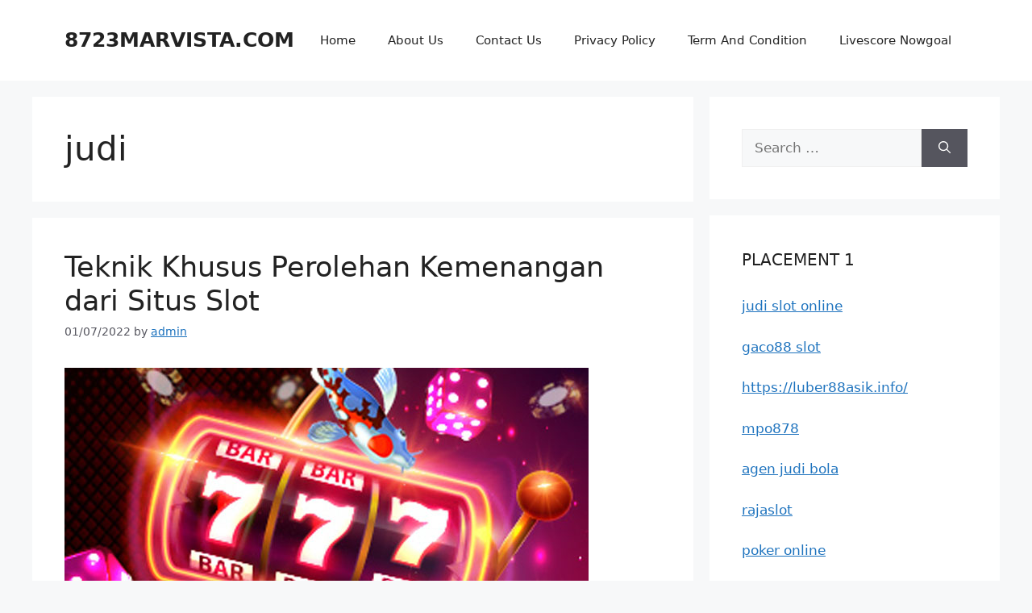

--- FILE ---
content_type: text/html; charset=UTF-8
request_url: https://8723marvista.com/tag/judi/
body_size: 19608
content:
<!DOCTYPE html>
<html lang="en-US">
<head>
	<meta charset="UTF-8">
	<meta name='robots' content='index, follow, max-image-preview:large, max-snippet:-1, max-video-preview:-1' />
<meta name="viewport" content="width=device-width, initial-scale=1">
	<!-- This site is optimized with the Yoast SEO plugin v26.8 - https://yoast.com/product/yoast-seo-wordpress/ -->
	<title>judi Arsip | 8723MARVISTA.COM</title>
	<link rel="canonical" href="https://8723marvista.com/tag/judi/" />
	<meta property="og:locale" content="en_US" />
	<meta property="og:type" content="article" />
	<meta property="og:title" content="judi Arsip | 8723MARVISTA.COM" />
	<meta property="og:url" content="https://8723marvista.com/tag/judi/" />
	<meta property="og:site_name" content="8723MARVISTA.COM" />
	<meta name="twitter:card" content="summary_large_image" />
	<script type="application/ld+json" class="yoast-schema-graph">{"@context":"https://schema.org","@graph":[{"@type":"CollectionPage","@id":"https://8723marvista.com/tag/judi/","url":"https://8723marvista.com/tag/judi/","name":"judi Arsip | 8723MARVISTA.COM","isPartOf":{"@id":"https://8723marvista.com/#website"},"primaryImageOfPage":{"@id":"https://8723marvista.com/tag/judi/#primaryimage"},"image":{"@id":"https://8723marvista.com/tag/judi/#primaryimage"},"thumbnailUrl":"https://8723marvista.com/wp-content/uploads/2022/07/Teknik-Khusus-Perolehan-Kemenangan-dari-Situs-Slot.jpg","breadcrumb":{"@id":"https://8723marvista.com/tag/judi/#breadcrumb"},"inLanguage":"en-US"},{"@type":"ImageObject","inLanguage":"en-US","@id":"https://8723marvista.com/tag/judi/#primaryimage","url":"https://8723marvista.com/wp-content/uploads/2022/07/Teknik-Khusus-Perolehan-Kemenangan-dari-Situs-Slot.jpg","contentUrl":"https://8723marvista.com/wp-content/uploads/2022/07/Teknik-Khusus-Perolehan-Kemenangan-dari-Situs-Slot.jpg","width":650,"height":371,"caption":"Teknik Khusus Perolehan Kemenangan dari Situs Slot"},{"@type":"BreadcrumbList","@id":"https://8723marvista.com/tag/judi/#breadcrumb","itemListElement":[{"@type":"ListItem","position":1,"name":"Beranda","item":"https://8723marvista.com/"},{"@type":"ListItem","position":2,"name":"judi"}]},{"@type":"WebSite","@id":"https://8723marvista.com/#website","url":"https://8723marvista.com/","name":"8723MARVISTA.COM","description":"Trik Jago Menang Judi Online","potentialAction":[{"@type":"SearchAction","target":{"@type":"EntryPoint","urlTemplate":"https://8723marvista.com/?s={search_term_string}"},"query-input":{"@type":"PropertyValueSpecification","valueRequired":true,"valueName":"search_term_string"}}],"inLanguage":"en-US"}]}</script>
	<!-- / Yoast SEO plugin. -->


<link rel="alternate" type="application/rss+xml" title="8723MARVISTA.COM &raquo; Feed" href="https://8723marvista.com/feed/" />
<link rel="alternate" type="application/rss+xml" title="8723MARVISTA.COM &raquo; Comments Feed" href="https://8723marvista.com/comments/feed/" />
<link rel="alternate" type="application/rss+xml" title="8723MARVISTA.COM &raquo; judi Tag Feed" href="https://8723marvista.com/tag/judi/feed/" />
<style id='wp-img-auto-sizes-contain-inline-css'>
img:is([sizes=auto i],[sizes^="auto," i]){contain-intrinsic-size:3000px 1500px}
/*# sourceURL=wp-img-auto-sizes-contain-inline-css */
</style>

<style id='wp-emoji-styles-inline-css'>

	img.wp-smiley, img.emoji {
		display: inline !important;
		border: none !important;
		box-shadow: none !important;
		height: 1em !important;
		width: 1em !important;
		margin: 0 0.07em !important;
		vertical-align: -0.1em !important;
		background: none !important;
		padding: 0 !important;
	}
/*# sourceURL=wp-emoji-styles-inline-css */
</style>
<link rel='stylesheet' id='wp-block-library-css' href='https://8723marvista.com/wp-includes/css/dist/block-library/style.min.css?ver=6.9' media='all' />
<style id='global-styles-inline-css'>
:root{--wp--preset--aspect-ratio--square: 1;--wp--preset--aspect-ratio--4-3: 4/3;--wp--preset--aspect-ratio--3-4: 3/4;--wp--preset--aspect-ratio--3-2: 3/2;--wp--preset--aspect-ratio--2-3: 2/3;--wp--preset--aspect-ratio--16-9: 16/9;--wp--preset--aspect-ratio--9-16: 9/16;--wp--preset--color--black: #000000;--wp--preset--color--cyan-bluish-gray: #abb8c3;--wp--preset--color--white: #ffffff;--wp--preset--color--pale-pink: #f78da7;--wp--preset--color--vivid-red: #cf2e2e;--wp--preset--color--luminous-vivid-orange: #ff6900;--wp--preset--color--luminous-vivid-amber: #fcb900;--wp--preset--color--light-green-cyan: #7bdcb5;--wp--preset--color--vivid-green-cyan: #00d084;--wp--preset--color--pale-cyan-blue: #8ed1fc;--wp--preset--color--vivid-cyan-blue: #0693e3;--wp--preset--color--vivid-purple: #9b51e0;--wp--preset--color--contrast: var(--contrast);--wp--preset--color--contrast-2: var(--contrast-2);--wp--preset--color--contrast-3: var(--contrast-3);--wp--preset--color--base: var(--base);--wp--preset--color--base-2: var(--base-2);--wp--preset--color--base-3: var(--base-3);--wp--preset--color--accent: var(--accent);--wp--preset--gradient--vivid-cyan-blue-to-vivid-purple: linear-gradient(135deg,rgb(6,147,227) 0%,rgb(155,81,224) 100%);--wp--preset--gradient--light-green-cyan-to-vivid-green-cyan: linear-gradient(135deg,rgb(122,220,180) 0%,rgb(0,208,130) 100%);--wp--preset--gradient--luminous-vivid-amber-to-luminous-vivid-orange: linear-gradient(135deg,rgb(252,185,0) 0%,rgb(255,105,0) 100%);--wp--preset--gradient--luminous-vivid-orange-to-vivid-red: linear-gradient(135deg,rgb(255,105,0) 0%,rgb(207,46,46) 100%);--wp--preset--gradient--very-light-gray-to-cyan-bluish-gray: linear-gradient(135deg,rgb(238,238,238) 0%,rgb(169,184,195) 100%);--wp--preset--gradient--cool-to-warm-spectrum: linear-gradient(135deg,rgb(74,234,220) 0%,rgb(151,120,209) 20%,rgb(207,42,186) 40%,rgb(238,44,130) 60%,rgb(251,105,98) 80%,rgb(254,248,76) 100%);--wp--preset--gradient--blush-light-purple: linear-gradient(135deg,rgb(255,206,236) 0%,rgb(152,150,240) 100%);--wp--preset--gradient--blush-bordeaux: linear-gradient(135deg,rgb(254,205,165) 0%,rgb(254,45,45) 50%,rgb(107,0,62) 100%);--wp--preset--gradient--luminous-dusk: linear-gradient(135deg,rgb(255,203,112) 0%,rgb(199,81,192) 50%,rgb(65,88,208) 100%);--wp--preset--gradient--pale-ocean: linear-gradient(135deg,rgb(255,245,203) 0%,rgb(182,227,212) 50%,rgb(51,167,181) 100%);--wp--preset--gradient--electric-grass: linear-gradient(135deg,rgb(202,248,128) 0%,rgb(113,206,126) 100%);--wp--preset--gradient--midnight: linear-gradient(135deg,rgb(2,3,129) 0%,rgb(40,116,252) 100%);--wp--preset--font-size--small: 13px;--wp--preset--font-size--medium: 20px;--wp--preset--font-size--large: 36px;--wp--preset--font-size--x-large: 42px;--wp--preset--spacing--20: 0.44rem;--wp--preset--spacing--30: 0.67rem;--wp--preset--spacing--40: 1rem;--wp--preset--spacing--50: 1.5rem;--wp--preset--spacing--60: 2.25rem;--wp--preset--spacing--70: 3.38rem;--wp--preset--spacing--80: 5.06rem;--wp--preset--shadow--natural: 6px 6px 9px rgba(0, 0, 0, 0.2);--wp--preset--shadow--deep: 12px 12px 50px rgba(0, 0, 0, 0.4);--wp--preset--shadow--sharp: 6px 6px 0px rgba(0, 0, 0, 0.2);--wp--preset--shadow--outlined: 6px 6px 0px -3px rgb(255, 255, 255), 6px 6px rgb(0, 0, 0);--wp--preset--shadow--crisp: 6px 6px 0px rgb(0, 0, 0);}:where(.is-layout-flex){gap: 0.5em;}:where(.is-layout-grid){gap: 0.5em;}body .is-layout-flex{display: flex;}.is-layout-flex{flex-wrap: wrap;align-items: center;}.is-layout-flex > :is(*, div){margin: 0;}body .is-layout-grid{display: grid;}.is-layout-grid > :is(*, div){margin: 0;}:where(.wp-block-columns.is-layout-flex){gap: 2em;}:where(.wp-block-columns.is-layout-grid){gap: 2em;}:where(.wp-block-post-template.is-layout-flex){gap: 1.25em;}:where(.wp-block-post-template.is-layout-grid){gap: 1.25em;}.has-black-color{color: var(--wp--preset--color--black) !important;}.has-cyan-bluish-gray-color{color: var(--wp--preset--color--cyan-bluish-gray) !important;}.has-white-color{color: var(--wp--preset--color--white) !important;}.has-pale-pink-color{color: var(--wp--preset--color--pale-pink) !important;}.has-vivid-red-color{color: var(--wp--preset--color--vivid-red) !important;}.has-luminous-vivid-orange-color{color: var(--wp--preset--color--luminous-vivid-orange) !important;}.has-luminous-vivid-amber-color{color: var(--wp--preset--color--luminous-vivid-amber) !important;}.has-light-green-cyan-color{color: var(--wp--preset--color--light-green-cyan) !important;}.has-vivid-green-cyan-color{color: var(--wp--preset--color--vivid-green-cyan) !important;}.has-pale-cyan-blue-color{color: var(--wp--preset--color--pale-cyan-blue) !important;}.has-vivid-cyan-blue-color{color: var(--wp--preset--color--vivid-cyan-blue) !important;}.has-vivid-purple-color{color: var(--wp--preset--color--vivid-purple) !important;}.has-black-background-color{background-color: var(--wp--preset--color--black) !important;}.has-cyan-bluish-gray-background-color{background-color: var(--wp--preset--color--cyan-bluish-gray) !important;}.has-white-background-color{background-color: var(--wp--preset--color--white) !important;}.has-pale-pink-background-color{background-color: var(--wp--preset--color--pale-pink) !important;}.has-vivid-red-background-color{background-color: var(--wp--preset--color--vivid-red) !important;}.has-luminous-vivid-orange-background-color{background-color: var(--wp--preset--color--luminous-vivid-orange) !important;}.has-luminous-vivid-amber-background-color{background-color: var(--wp--preset--color--luminous-vivid-amber) !important;}.has-light-green-cyan-background-color{background-color: var(--wp--preset--color--light-green-cyan) !important;}.has-vivid-green-cyan-background-color{background-color: var(--wp--preset--color--vivid-green-cyan) !important;}.has-pale-cyan-blue-background-color{background-color: var(--wp--preset--color--pale-cyan-blue) !important;}.has-vivid-cyan-blue-background-color{background-color: var(--wp--preset--color--vivid-cyan-blue) !important;}.has-vivid-purple-background-color{background-color: var(--wp--preset--color--vivid-purple) !important;}.has-black-border-color{border-color: var(--wp--preset--color--black) !important;}.has-cyan-bluish-gray-border-color{border-color: var(--wp--preset--color--cyan-bluish-gray) !important;}.has-white-border-color{border-color: var(--wp--preset--color--white) !important;}.has-pale-pink-border-color{border-color: var(--wp--preset--color--pale-pink) !important;}.has-vivid-red-border-color{border-color: var(--wp--preset--color--vivid-red) !important;}.has-luminous-vivid-orange-border-color{border-color: var(--wp--preset--color--luminous-vivid-orange) !important;}.has-luminous-vivid-amber-border-color{border-color: var(--wp--preset--color--luminous-vivid-amber) !important;}.has-light-green-cyan-border-color{border-color: var(--wp--preset--color--light-green-cyan) !important;}.has-vivid-green-cyan-border-color{border-color: var(--wp--preset--color--vivid-green-cyan) !important;}.has-pale-cyan-blue-border-color{border-color: var(--wp--preset--color--pale-cyan-blue) !important;}.has-vivid-cyan-blue-border-color{border-color: var(--wp--preset--color--vivid-cyan-blue) !important;}.has-vivid-purple-border-color{border-color: var(--wp--preset--color--vivid-purple) !important;}.has-vivid-cyan-blue-to-vivid-purple-gradient-background{background: var(--wp--preset--gradient--vivid-cyan-blue-to-vivid-purple) !important;}.has-light-green-cyan-to-vivid-green-cyan-gradient-background{background: var(--wp--preset--gradient--light-green-cyan-to-vivid-green-cyan) !important;}.has-luminous-vivid-amber-to-luminous-vivid-orange-gradient-background{background: var(--wp--preset--gradient--luminous-vivid-amber-to-luminous-vivid-orange) !important;}.has-luminous-vivid-orange-to-vivid-red-gradient-background{background: var(--wp--preset--gradient--luminous-vivid-orange-to-vivid-red) !important;}.has-very-light-gray-to-cyan-bluish-gray-gradient-background{background: var(--wp--preset--gradient--very-light-gray-to-cyan-bluish-gray) !important;}.has-cool-to-warm-spectrum-gradient-background{background: var(--wp--preset--gradient--cool-to-warm-spectrum) !important;}.has-blush-light-purple-gradient-background{background: var(--wp--preset--gradient--blush-light-purple) !important;}.has-blush-bordeaux-gradient-background{background: var(--wp--preset--gradient--blush-bordeaux) !important;}.has-luminous-dusk-gradient-background{background: var(--wp--preset--gradient--luminous-dusk) !important;}.has-pale-ocean-gradient-background{background: var(--wp--preset--gradient--pale-ocean) !important;}.has-electric-grass-gradient-background{background: var(--wp--preset--gradient--electric-grass) !important;}.has-midnight-gradient-background{background: var(--wp--preset--gradient--midnight) !important;}.has-small-font-size{font-size: var(--wp--preset--font-size--small) !important;}.has-medium-font-size{font-size: var(--wp--preset--font-size--medium) !important;}.has-large-font-size{font-size: var(--wp--preset--font-size--large) !important;}.has-x-large-font-size{font-size: var(--wp--preset--font-size--x-large) !important;}
/*# sourceURL=global-styles-inline-css */
</style>

<style id='classic-theme-styles-inline-css'>
/*! This file is auto-generated */
.wp-block-button__link{color:#fff;background-color:#32373c;border-radius:9999px;box-shadow:none;text-decoration:none;padding:calc(.667em + 2px) calc(1.333em + 2px);font-size:1.125em}.wp-block-file__button{background:#32373c;color:#fff;text-decoration:none}
/*# sourceURL=/wp-includes/css/classic-themes.min.css */
</style>
<link rel='stylesheet' id='generate-style-css' href='https://8723marvista.com/wp-content/themes/generatepress/assets/css/main.min.css?ver=3.5.1' media='all' />
<style id='generate-style-inline-css'>
body{background-color:var(--base-2);color:var(--contrast);}a{color:var(--accent);}a{text-decoration:underline;}.entry-title a, .site-branding a, a.button, .wp-block-button__link, .main-navigation a{text-decoration:none;}a:hover, a:focus, a:active{color:var(--contrast);}.wp-block-group__inner-container{max-width:1200px;margin-left:auto;margin-right:auto;}:root{--contrast:#222222;--contrast-2:#575760;--contrast-3:#b2b2be;--base:#f0f0f0;--base-2:#f7f8f9;--base-3:#ffffff;--accent:#1e73be;}:root .has-contrast-color{color:var(--contrast);}:root .has-contrast-background-color{background-color:var(--contrast);}:root .has-contrast-2-color{color:var(--contrast-2);}:root .has-contrast-2-background-color{background-color:var(--contrast-2);}:root .has-contrast-3-color{color:var(--contrast-3);}:root .has-contrast-3-background-color{background-color:var(--contrast-3);}:root .has-base-color{color:var(--base);}:root .has-base-background-color{background-color:var(--base);}:root .has-base-2-color{color:var(--base-2);}:root .has-base-2-background-color{background-color:var(--base-2);}:root .has-base-3-color{color:var(--base-3);}:root .has-base-3-background-color{background-color:var(--base-3);}:root .has-accent-color{color:var(--accent);}:root .has-accent-background-color{background-color:var(--accent);}.top-bar{background-color:#636363;color:#ffffff;}.top-bar a{color:#ffffff;}.top-bar a:hover{color:#303030;}.site-header{background-color:var(--base-3);}.main-title a,.main-title a:hover{color:var(--contrast);}.site-description{color:var(--contrast-2);}.mobile-menu-control-wrapper .menu-toggle,.mobile-menu-control-wrapper .menu-toggle:hover,.mobile-menu-control-wrapper .menu-toggle:focus,.has-inline-mobile-toggle #site-navigation.toggled{background-color:rgba(0, 0, 0, 0.02);}.main-navigation,.main-navigation ul ul{background-color:var(--base-3);}.main-navigation .main-nav ul li a, .main-navigation .menu-toggle, .main-navigation .menu-bar-items{color:var(--contrast);}.main-navigation .main-nav ul li:not([class*="current-menu-"]):hover > a, .main-navigation .main-nav ul li:not([class*="current-menu-"]):focus > a, .main-navigation .main-nav ul li.sfHover:not([class*="current-menu-"]) > a, .main-navigation .menu-bar-item:hover > a, .main-navigation .menu-bar-item.sfHover > a{color:var(--accent);}button.menu-toggle:hover,button.menu-toggle:focus{color:var(--contrast);}.main-navigation .main-nav ul li[class*="current-menu-"] > a{color:var(--accent);}.navigation-search input[type="search"],.navigation-search input[type="search"]:active, .navigation-search input[type="search"]:focus, .main-navigation .main-nav ul li.search-item.active > a, .main-navigation .menu-bar-items .search-item.active > a{color:var(--accent);}.main-navigation ul ul{background-color:var(--base);}.separate-containers .inside-article, .separate-containers .comments-area, .separate-containers .page-header, .one-container .container, .separate-containers .paging-navigation, .inside-page-header{background-color:var(--base-3);}.entry-title a{color:var(--contrast);}.entry-title a:hover{color:var(--contrast-2);}.entry-meta{color:var(--contrast-2);}.sidebar .widget{background-color:var(--base-3);}.footer-widgets{background-color:var(--base-3);}.site-info{background-color:var(--base-3);}input[type="text"],input[type="email"],input[type="url"],input[type="password"],input[type="search"],input[type="tel"],input[type="number"],textarea,select{color:var(--contrast);background-color:var(--base-2);border-color:var(--base);}input[type="text"]:focus,input[type="email"]:focus,input[type="url"]:focus,input[type="password"]:focus,input[type="search"]:focus,input[type="tel"]:focus,input[type="number"]:focus,textarea:focus,select:focus{color:var(--contrast);background-color:var(--base-2);border-color:var(--contrast-3);}button,html input[type="button"],input[type="reset"],input[type="submit"],a.button,a.wp-block-button__link:not(.has-background){color:#ffffff;background-color:#55555e;}button:hover,html input[type="button"]:hover,input[type="reset"]:hover,input[type="submit"]:hover,a.button:hover,button:focus,html input[type="button"]:focus,input[type="reset"]:focus,input[type="submit"]:focus,a.button:focus,a.wp-block-button__link:not(.has-background):active,a.wp-block-button__link:not(.has-background):focus,a.wp-block-button__link:not(.has-background):hover{color:#ffffff;background-color:#3f4047;}a.generate-back-to-top{background-color:rgba( 0,0,0,0.4 );color:#ffffff;}a.generate-back-to-top:hover,a.generate-back-to-top:focus{background-color:rgba( 0,0,0,0.6 );color:#ffffff;}:root{--gp-search-modal-bg-color:var(--base-3);--gp-search-modal-text-color:var(--contrast);--gp-search-modal-overlay-bg-color:rgba(0,0,0,0.2);}@media (max-width:768px){.main-navigation .menu-bar-item:hover > a, .main-navigation .menu-bar-item.sfHover > a{background:none;color:var(--contrast);}}.nav-below-header .main-navigation .inside-navigation.grid-container, .nav-above-header .main-navigation .inside-navigation.grid-container{padding:0px 20px 0px 20px;}.site-main .wp-block-group__inner-container{padding:40px;}.separate-containers .paging-navigation{padding-top:20px;padding-bottom:20px;}.entry-content .alignwide, body:not(.no-sidebar) .entry-content .alignfull{margin-left:-40px;width:calc(100% + 80px);max-width:calc(100% + 80px);}.rtl .menu-item-has-children .dropdown-menu-toggle{padding-left:20px;}.rtl .main-navigation .main-nav ul li.menu-item-has-children > a{padding-right:20px;}@media (max-width:768px){.separate-containers .inside-article, .separate-containers .comments-area, .separate-containers .page-header, .separate-containers .paging-navigation, .one-container .site-content, .inside-page-header{padding:30px;}.site-main .wp-block-group__inner-container{padding:30px;}.inside-top-bar{padding-right:30px;padding-left:30px;}.inside-header{padding-right:30px;padding-left:30px;}.widget-area .widget{padding-top:30px;padding-right:30px;padding-bottom:30px;padding-left:30px;}.footer-widgets-container{padding-top:30px;padding-right:30px;padding-bottom:30px;padding-left:30px;}.inside-site-info{padding-right:30px;padding-left:30px;}.entry-content .alignwide, body:not(.no-sidebar) .entry-content .alignfull{margin-left:-30px;width:calc(100% + 60px);max-width:calc(100% + 60px);}.one-container .site-main .paging-navigation{margin-bottom:20px;}}/* End cached CSS */.is-right-sidebar{width:30%;}.is-left-sidebar{width:30%;}.site-content .content-area{width:70%;}@media (max-width:768px){.main-navigation .menu-toggle,.sidebar-nav-mobile:not(#sticky-placeholder){display:block;}.main-navigation ul,.gen-sidebar-nav,.main-navigation:not(.slideout-navigation):not(.toggled) .main-nav > ul,.has-inline-mobile-toggle #site-navigation .inside-navigation > *:not(.navigation-search):not(.main-nav){display:none;}.nav-align-right .inside-navigation,.nav-align-center .inside-navigation{justify-content:space-between;}.has-inline-mobile-toggle .mobile-menu-control-wrapper{display:flex;flex-wrap:wrap;}.has-inline-mobile-toggle .inside-header{flex-direction:row;text-align:left;flex-wrap:wrap;}.has-inline-mobile-toggle .header-widget,.has-inline-mobile-toggle #site-navigation{flex-basis:100%;}.nav-float-left .has-inline-mobile-toggle #site-navigation{order:10;}}
/*# sourceURL=generate-style-inline-css */
</style>
<link rel="https://api.w.org/" href="https://8723marvista.com/wp-json/" /><link rel="alternate" title="JSON" type="application/json" href="https://8723marvista.com/wp-json/wp/v2/tags/47" /><link rel="EditURI" type="application/rsd+xml" title="RSD" href="https://8723marvista.com/xmlrpc.php?rsd" />
<meta name="generator" content="WordPress 6.9" />
<link rel="icon" href="https://8723marvista.com/wp-content/uploads/2024/09/scatterzeus-150x150.png" sizes="32x32" />
<link rel="icon" href="https://8723marvista.com/wp-content/uploads/2024/09/scatterzeus-300x300.png" sizes="192x192" />
<link rel="apple-touch-icon" href="https://8723marvista.com/wp-content/uploads/2024/09/scatterzeus-300x300.png" />
<meta name="msapplication-TileImage" content="https://8723marvista.com/wp-content/uploads/2024/09/scatterzeus-300x300.png" />
</head>

<body class="archive tag tag-judi tag-47 wp-embed-responsive wp-theme-generatepress right-sidebar nav-float-right separate-containers header-aligned-left dropdown-hover" itemtype="https://schema.org/Blog" itemscope>
	<a class="screen-reader-text skip-link" href="#content" title="Skip to content">Skip to content</a>		<header class="site-header has-inline-mobile-toggle" id="masthead" aria-label="Site"  itemtype="https://schema.org/WPHeader" itemscope>
			<div class="inside-header grid-container">
				<div class="site-branding">
						<p class="main-title" itemprop="headline">
					<a href="https://8723marvista.com/" rel="home">8723MARVISTA.COM</a>
				</p>
						
					</div>	<nav class="main-navigation mobile-menu-control-wrapper" id="mobile-menu-control-wrapper" aria-label="Mobile Toggle">
				<button data-nav="site-navigation" class="menu-toggle" aria-controls="primary-menu" aria-expanded="false">
			<span class="gp-icon icon-menu-bars"><svg viewBox="0 0 512 512" aria-hidden="true" xmlns="http://www.w3.org/2000/svg" width="1em" height="1em"><path d="M0 96c0-13.255 10.745-24 24-24h464c13.255 0 24 10.745 24 24s-10.745 24-24 24H24c-13.255 0-24-10.745-24-24zm0 160c0-13.255 10.745-24 24-24h464c13.255 0 24 10.745 24 24s-10.745 24-24 24H24c-13.255 0-24-10.745-24-24zm0 160c0-13.255 10.745-24 24-24h464c13.255 0 24 10.745 24 24s-10.745 24-24 24H24c-13.255 0-24-10.745-24-24z" /></svg><svg viewBox="0 0 512 512" aria-hidden="true" xmlns="http://www.w3.org/2000/svg" width="1em" height="1em"><path d="M71.029 71.029c9.373-9.372 24.569-9.372 33.942 0L256 222.059l151.029-151.03c9.373-9.372 24.569-9.372 33.942 0 9.372 9.373 9.372 24.569 0 33.942L289.941 256l151.03 151.029c9.372 9.373 9.372 24.569 0 33.942-9.373 9.372-24.569 9.372-33.942 0L256 289.941l-151.029 151.03c-9.373 9.372-24.569 9.372-33.942 0-9.372-9.373-9.372-24.569 0-33.942L222.059 256 71.029 104.971c-9.372-9.373-9.372-24.569 0-33.942z" /></svg></span><span class="screen-reader-text">Menu</span>		</button>
	</nav>
			<nav class="main-navigation sub-menu-right" id="site-navigation" aria-label="Primary"  itemtype="https://schema.org/SiteNavigationElement" itemscope>
			<div class="inside-navigation grid-container">
								<button class="menu-toggle" aria-controls="primary-menu" aria-expanded="false">
					<span class="gp-icon icon-menu-bars"><svg viewBox="0 0 512 512" aria-hidden="true" xmlns="http://www.w3.org/2000/svg" width="1em" height="1em"><path d="M0 96c0-13.255 10.745-24 24-24h464c13.255 0 24 10.745 24 24s-10.745 24-24 24H24c-13.255 0-24-10.745-24-24zm0 160c0-13.255 10.745-24 24-24h464c13.255 0 24 10.745 24 24s-10.745 24-24 24H24c-13.255 0-24-10.745-24-24zm0 160c0-13.255 10.745-24 24-24h464c13.255 0 24 10.745 24 24s-10.745 24-24 24H24c-13.255 0-24-10.745-24-24z" /></svg><svg viewBox="0 0 512 512" aria-hidden="true" xmlns="http://www.w3.org/2000/svg" width="1em" height="1em"><path d="M71.029 71.029c9.373-9.372 24.569-9.372 33.942 0L256 222.059l151.029-151.03c9.373-9.372 24.569-9.372 33.942 0 9.372 9.373 9.372 24.569 0 33.942L289.941 256l151.03 151.029c9.372 9.373 9.372 24.569 0 33.942-9.373 9.372-24.569 9.372-33.942 0L256 289.941l-151.029 151.03c-9.373 9.372-24.569 9.372-33.942 0-9.372-9.373-9.372-24.569 0-33.942L222.059 256 71.029 104.971c-9.372-9.373-9.372-24.569 0-33.942z" /></svg></span><span class="mobile-menu">Menu</span>				</button>
				<div id="primary-menu" class="main-nav"><ul id="menu-home" class=" menu sf-menu"><li id="menu-item-16" class="menu-item menu-item-type-custom menu-item-object-custom menu-item-home menu-item-16"><a href="https://8723marvista.com">Home</a></li>
<li id="menu-item-304" class="menu-item menu-item-type-post_type menu-item-object-page menu-item-304"><a href="https://8723marvista.com/about-us/">About Us</a></li>
<li id="menu-item-303" class="menu-item menu-item-type-post_type menu-item-object-page menu-item-303"><a href="https://8723marvista.com/contact-us/">Contact Us</a></li>
<li id="menu-item-290" class="menu-item menu-item-type-post_type menu-item-object-page menu-item-290"><a href="https://8723marvista.com/privacy-policy/">Privacy Policy</a></li>
<li id="menu-item-302" class="menu-item menu-item-type-post_type menu-item-object-page menu-item-302"><a href="https://8723marvista.com/term-and-condition/">Term And Condition</a></li>
<li id="menu-item-68" class="menu-item menu-item-type-custom menu-item-object-custom menu-item-68"><a target="_blank" href="https://nowgoal878.com/">Livescore Nowgoal</a></li>
</ul></div>			</div>
		</nav>
					</div>
		</header>
		
	<div class="site grid-container container hfeed" id="page">
				<div class="site-content" id="content">
			
	<div class="content-area" id="primary">
		<main class="site-main" id="main">
					<header class="page-header" aria-label="Page">
			
			<h1 class="page-title">
				judi			</h1>

					</header>
		<article id="post-79" class="post-79 post type-post status-publish format-standard has-post-thumbnail hentry category-slot tag-agen-slot-online tag-bandar-judi tag-bandar-judi-online tag-bandar-judi-slot tag-bandar-slot tag-bandar-slot-online tag-jackpot-slot tag-judi tag-judi-online tag-judi-slot tag-judi-slot-online tag-kakak-slot tag-kakak-slot-888 tag-mesin-slot tag-selot88 tag-situs-selot88 tag-situs-slot-online tag-situs-slot88 tag-slot tag-slot-888 tag-slot-online tag-slot88 tag-teknik-khusus-perolehan-kemenangan-dari-situs-slot" itemtype="https://schema.org/CreativeWork" itemscope>
	<div class="inside-article">
					<header class="entry-header">
				<h2 class="entry-title" itemprop="headline"><a href="https://8723marvista.com/teknik-khusus-perolehan-kemenangan-dari-situs-slot/" rel="bookmark">Teknik Khusus Perolehan Kemenangan dari Situs Slot</a></h2>		<div class="entry-meta">
			<span class="posted-on"><time class="entry-date published" datetime="2022-07-01T07:51:17+00:00" itemprop="datePublished">01/07/2022</time></span> <span class="byline">by <span class="author vcard" itemprop="author" itemtype="https://schema.org/Person" itemscope><a class="url fn n" href="https://8723marvista.com/author/admin/" title="View all posts by admin" rel="author" itemprop="url"><span class="author-name" itemprop="name">admin</span></a></span></span> 		</div>
					</header>
			<div class="post-image">
						
						<a href="https://8723marvista.com/teknik-khusus-perolehan-kemenangan-dari-situs-slot/">
							<img width="650" height="371" src="https://8723marvista.com/wp-content/uploads/2022/07/Teknik-Khusus-Perolehan-Kemenangan-dari-Situs-Slot.jpg" class="attachment-full size-full wp-post-image" alt="Teknik Khusus Perolehan Kemenangan dari Situs Slot" itemprop="image" decoding="async" fetchpriority="high" srcset="https://8723marvista.com/wp-content/uploads/2022/07/Teknik-Khusus-Perolehan-Kemenangan-dari-Situs-Slot.jpg 650w, https://8723marvista.com/wp-content/uploads/2022/07/Teknik-Khusus-Perolehan-Kemenangan-dari-Situs-Slot-300x171.jpg 300w" sizes="(max-width: 650px) 100vw, 650px" />
						</a>
					</div>
			<div class="entry-summary" itemprop="text">
				<p>Teknik Khusus Perolehan Kemenangan dari Situs Slot &#8211; Slot online memang termasuk ke dalam jenis judi online yang memberikan penawaran keuntungan yang cukup besar bagi para pemain. Saat ini, ada banyak player yang lebih senang game mesin slot di kasino online. Semua player yang mengunjungi lokasi perjudian kasino terus-menerus mengetes memainkan taruhan mesin slot ini. Game slot ini populer dengan game judi yang paling mudah.</p>
<p>Hal yang memukau tentang game judi mesin slot semacam ini ialah kami paling yakin bahwa sejumlah rendah dana boleh lumayan untuk menyertakan hadia hadia kepada pemain. Jadi ini hendak melakukan player makin memasang variasi slot Satu ini. Metode perjudian slot lumayan lancar dimainkan untuk pemain, yaitu player yang jua menggunakan komputer, laptop dan smartphone. Ini juga mampu menyertakan pengalaman memainkan yang paling nyaman, seperti ketika seorang player memainkan game judi di lokasi kasino.</p>
<p>Setiap player yang memasang untuk taruhan slot harus mempunyai panduan berbeda beda untuk memainkan permainan. Karenanya, untuk peluang ini kami menyertakan sebagian penerangan ketika player judi memasang slot secara berikut:</p>
<h4>Coba beragam variasi slot mesin</h4>
<p>Sebelum Anda ingin mengatur slot mana yang hendak dimainkan seorang pemain, yang teratas ialah mengetes beragam variasi slot yang player mampu membawa kemenangan besar. Kemudian cari <a href="https://selot88.com/"><strong>kakak slot 888</strong></a> yang menawarkan putaran gratis. Dengan begitu, player tak hendak menganggap dirugikan ketika bermain.</p>
<p>Tentu saja variasi game yang disiapkan didalam judi slot mesin boleh dikatakan sangatlah bervariasi, Dengan amat anda boleh mengetes beragam variasi slot sampai anda menemukan game yang cocok dengan gaya memainkan anda.</p>
<h4>Mainkan Dengan Jumlah Koin Maksimum</h4>
<p>Jika memungkinkan, player harus memainkan dengan dana banyak. Ini paling umum untuk player yang sudah terampil atau berpengalaman. Dengan memainkan permainan dengan total terbesar, kesempatan memperoleh hadia dari tersebut juga hendak meningkat.</p>
<p>Oleh sebab itu, apabila para player yang sudah berpengalaman memainkan dengan total koin yang tinggi sehingga boleh mendapat hadia yang maksimal dan dengan total yang memuaskan.</p>
<h4>Jangan Memainkan Di Garis Multi-play</h4>
<p>Cara berikutnya untuk memainkan slot ini didalam perjudian ialah tak memainkan di garis multi pemain. Sekalipun Anda menganggap lancar dengan player untuk menjalankan dan memainkan variasi ini, lebih baik kalau Anda menyimak bahwa hadia yang disediakan dari mesin tak besar. Jadi untuk itu, yang teratas ialah memainkan slot garis tunggal.&hellip;</p>			</div>

				<footer class="entry-meta" aria-label="Entry meta">
			<span class="cat-links"><span class="gp-icon icon-categories"><svg viewBox="0 0 512 512" aria-hidden="true" xmlns="http://www.w3.org/2000/svg" width="1em" height="1em"><path d="M0 112c0-26.51 21.49-48 48-48h110.014a48 48 0 0143.592 27.907l12.349 26.791A16 16 0 00228.486 128H464c26.51 0 48 21.49 48 48v224c0 26.51-21.49 48-48 48H48c-26.51 0-48-21.49-48-48V112z" /></svg></span><span class="screen-reader-text">Categories </span><a href="https://8723marvista.com/category/slot/" rel="category tag">Slot</a></span> <span class="tags-links"><span class="gp-icon icon-tags"><svg viewBox="0 0 512 512" aria-hidden="true" xmlns="http://www.w3.org/2000/svg" width="1em" height="1em"><path d="M20 39.5c-8.836 0-16 7.163-16 16v176c0 4.243 1.686 8.313 4.687 11.314l224 224c6.248 6.248 16.378 6.248 22.626 0l176-176c6.244-6.244 6.25-16.364.013-22.615l-223.5-224A15.999 15.999 0 00196.5 39.5H20zm56 96c0-13.255 10.745-24 24-24s24 10.745 24 24-10.745 24-24 24-24-10.745-24-24z"/><path d="M259.515 43.015c4.686-4.687 12.284-4.687 16.97 0l228 228c4.686 4.686 4.686 12.284 0 16.97l-180 180c-4.686 4.687-12.284 4.687-16.97 0-4.686-4.686-4.686-12.284 0-16.97L479.029 279.5 259.515 59.985c-4.686-4.686-4.686-12.284 0-16.97z" /></svg></span><span class="screen-reader-text">Tags </span><a href="https://8723marvista.com/tag/agen-slot-online/" rel="tag">agen slot online</a>, <a href="https://8723marvista.com/tag/bandar-judi/" rel="tag">bandar judi</a>, <a href="https://8723marvista.com/tag/bandar-judi-online/" rel="tag">bandar judi online</a>, <a href="https://8723marvista.com/tag/bandar-judi-slot/" rel="tag">bandar judi slot</a>, <a href="https://8723marvista.com/tag/bandar-slot/" rel="tag">bandar slot</a>, <a href="https://8723marvista.com/tag/bandar-slot-online/" rel="tag">bandar slot online</a>, <a href="https://8723marvista.com/tag/jackpot-slot/" rel="tag">jackpot slot</a>, <a href="https://8723marvista.com/tag/judi/" rel="tag">judi</a>, <a href="https://8723marvista.com/tag/judi-online/" rel="tag">judi online</a>, <a href="https://8723marvista.com/tag/judi-slot/" rel="tag">judi slot</a>, <a href="https://8723marvista.com/tag/judi-slot-online/" rel="tag">judi slot online</a>, <a href="https://8723marvista.com/tag/kakak-slot/" rel="tag">kakak slot</a>, <a href="https://8723marvista.com/tag/kakak-slot-888/" rel="tag">kakak slot 888</a>, <a href="https://8723marvista.com/tag/mesin-slot/" rel="tag">mesin slot</a>, <a href="https://8723marvista.com/tag/selot88/" rel="tag">selot88</a>, <a href="https://8723marvista.com/tag/situs-selot88/" rel="tag">situs selot88</a>, <a href="https://8723marvista.com/tag/situs-slot-online/" rel="tag">situs slot online</a>, <a href="https://8723marvista.com/tag/situs-slot88/" rel="tag">situs slot88</a>, <a href="https://8723marvista.com/tag/slot/" rel="tag">slot</a>, <a href="https://8723marvista.com/tag/slot-888/" rel="tag">slot 888</a>, <a href="https://8723marvista.com/tag/slot-online/" rel="tag">slot online</a>, <a href="https://8723marvista.com/tag/slot88/" rel="tag">slot88</a>, <a href="https://8723marvista.com/tag/teknik-khusus-perolehan-kemenangan-dari-situs-slot/" rel="tag">Teknik Khusus Perolehan Kemenangan dari Situs Slot</a></span> 		</footer>
			</div>
</article>
<article id="post-71" class="post-71 post type-post status-publish format-standard has-post-thumbnail hentry category-sportsbook tag-agen-bola-online tag-bandar-bola tag-bandar-bola-online tag-bandar-judi tag-bandar-judi-bola tag-bandar-judi-online tag-bola tag-bola-online tag-indomaxbet tag-indomaxbett tag-indomaxbett-org tag-indonesia-maxbet tag-judi tag-judi-bola tag-judi-bola-online tag-judi-online tag-kuasai-berbagai-panduan-dasar-bermain-sportsbook-online tag-maxbet tag-situs-indomaxbet tag-situs-judi-bola tag-situs-maxbet tag-taruhan-bola" itemtype="https://schema.org/CreativeWork" itemscope>
	<div class="inside-article">
					<header class="entry-header">
				<h2 class="entry-title" itemprop="headline"><a href="https://8723marvista.com/kuasai-berbagai-panduan-dasar-bermain-sportsbook-online/" rel="bookmark">Kuasai Berbagai Panduan Dasar Bermain Sportsbook Online</a></h2>		<div class="entry-meta">
			<span class="posted-on"><time class="entry-date published" datetime="2022-06-23T08:41:44+00:00" itemprop="datePublished">23/06/2022</time></span> <span class="byline">by <span class="author vcard" itemprop="author" itemtype="https://schema.org/Person" itemscope><a class="url fn n" href="https://8723marvista.com/author/admin/" title="View all posts by admin" rel="author" itemprop="url"><span class="author-name" itemprop="name">admin</span></a></span></span> 		</div>
					</header>
			<div class="post-image">
						
						<a href="https://8723marvista.com/kuasai-berbagai-panduan-dasar-bermain-sportsbook-online/">
							<img width="650" height="371" src="https://8723marvista.com/wp-content/uploads/2022/06/Kuasai-Berbagai-Panduan-Dasar-Bermain-Sportsbook-Online.jpg" class="attachment-full size-full wp-post-image" alt="Kuasai Berbagai Panduan Dasar Bermain Sportsbook Online" itemprop="image" decoding="async" srcset="https://8723marvista.com/wp-content/uploads/2022/06/Kuasai-Berbagai-Panduan-Dasar-Bermain-Sportsbook-Online.jpg 650w, https://8723marvista.com/wp-content/uploads/2022/06/Kuasai-Berbagai-Panduan-Dasar-Bermain-Sportsbook-Online-300x171.jpg 300w" sizes="(max-width: 650px) 100vw, 650px" />
						</a>
					</div>
			<div class="entry-summary" itemprop="text">
				<p>Kuasai Berbagai Panduan Dasar Bermain Sportsbook Online &#8211; Beberapa jenis pemahaman bagi para pemain baru memang diperlukan, salah satunya memiliki pemahaman terkait panduan awal. Dalam bermain taruhan bola online, setiap pemain tentu perlu memahami secara mendalam konsep taruhan tersebut. Bettor tidak mungkin hanya mengandalkan hoki saja. Walaupun keberuntungan Anda dalam bermain cukup bagus, tetapi tidak paham aturan pasti menyulitkan.</p>
<p>Dalam judi bola sendiri begitu banyak jenis taruhan yang perlu dipahami oleh bettor. Setiap betting memberikan kesempatan menang besar. Jika pemain mampu memanfaatkannya secara maksimal, pasti keuntungan melimpah cepat didapatkan. Bettor profesional biasanya tidak langsung terjun ke meja judi. Mereka lebih memilih mengasah skill, sehingga siap mendapatkan hasil yang lebih besar. Dalam gambling bola juga demikian, pemahaman dasar akan menuntun anda pada kemenangan.</p>
<p>Permainan dari sportsbook selalu menghadirkan keuntungan besar. Anda bisa setiap hari bermain judi karena selalu ada games yang dapat dimainkan. Dengan modal seadanya bettor sudah bisa mendapatkan keuntungan besar setiap saat. Tidak perlu menjadi penggemar bola untuk memainkan gambling ini. Paling tidak, bettor paham cara bertaruh serta memiliki insting yang bagus. Walaupun Anda masih sangat awam, tetap saja kesempatan menang terbuka lebar.</p>
<h4>Menguasai minimal 3 jenis betting</h4>
<p>Salah satu skill dasar wajib dimiliki oleh para bettor adalah terkait taruhan tersebut. Pada satu games biasanya terjadi banyak taruhan. Usahakan agar Anda paham minimal 3 jenis taruhan tersebut.</p>
<p>Karena dengan demikian pilihan untuk menang semakin banyak. Setiap taruhan hadir dengan aturan dan hadiah kemenangan berbeda. Anda bahkan bisa memasang 3 sekaligus sehingga keuntungan didapatkan semakin banyak.</p>
<h4>Tahu tentang klub dan beberapa pemain bola</h4>
<p>Walaupun Anda tidak terlalu suka dengan bola, tetapi usahakan untuk mempelajari dasar-dasarnya. Paling tidak bettor paham dengan klub mana saja jadi unggulan, pemain bola terbaik saat ini, serta jenis-jenis liga serta turnamennya dalam dunia sepakbola.</p>
<p>Dengan demikian, bettor tidak membuat kesalahan konyol nantinya. Jika tidak kenal dengan tim yang bertanding, maka kecil kemungkinan prediksi Anda akurat. Jadi usahakan kenal dengan tim Anda pilih agar tahu tentang kekuatannya.</p>
<h4>Rajin mengikuti perkembangan sepakbola</h4>
<p>Para pemain judi <a href="https://www.indomaxbett.org/"><strong>indomaxbet</strong> </a>juga sebaiknya mengikuti berita terbaru sepakbola. Sehingga pikiran semakin terbuka dalam memasang taruhan. Jika berita Anda ikuti, maka bisa tahu klub mana yang mainnya sedang konsisten, serta klub dengan performa anjlok.</p>
<p>Pasaran bola umumnya mencerminkan situasi dunia bola tersebut. Bettor dengan rajin mengikuti perkembangan berita pasti lebih cepat mendapatkan kemenangan. Mereka bisa menghindari kesalahan yang tidak perlu sama sekali.</p>
<h4>Paham membuat prediksi dan menganalisis tim</h4>
<p>Setelah Anda tahu tentang aturan dasarnya, maka usahakan juga untuk mempelajari cara menganalisis tim. Analisis ini akan membawa bettor membuat keputusan untuk bertaruh pada tim yang mana. Analisis membuat prediksi jadi lebih akurat.</p>
<p>Dalam analisis banyak aspek yang perlu dipertimbangkan, mulai dari kompisis tim, pelatih, wasit yang memimpin pertandingan, lokasi bermain, dan yang lainnya. Hal-hal tersebut jika dianalisis dengan baik akan menghasilkan prediksi akurat.&hellip;</p>			</div>

				<footer class="entry-meta" aria-label="Entry meta">
			<span class="cat-links"><span class="gp-icon icon-categories"><svg viewBox="0 0 512 512" aria-hidden="true" xmlns="http://www.w3.org/2000/svg" width="1em" height="1em"><path d="M0 112c0-26.51 21.49-48 48-48h110.014a48 48 0 0143.592 27.907l12.349 26.791A16 16 0 00228.486 128H464c26.51 0 48 21.49 48 48v224c0 26.51-21.49 48-48 48H48c-26.51 0-48-21.49-48-48V112z" /></svg></span><span class="screen-reader-text">Categories </span><a href="https://8723marvista.com/category/sportsbook/" rel="category tag">Sportsbook</a></span> <span class="tags-links"><span class="gp-icon icon-tags"><svg viewBox="0 0 512 512" aria-hidden="true" xmlns="http://www.w3.org/2000/svg" width="1em" height="1em"><path d="M20 39.5c-8.836 0-16 7.163-16 16v176c0 4.243 1.686 8.313 4.687 11.314l224 224c6.248 6.248 16.378 6.248 22.626 0l176-176c6.244-6.244 6.25-16.364.013-22.615l-223.5-224A15.999 15.999 0 00196.5 39.5H20zm56 96c0-13.255 10.745-24 24-24s24 10.745 24 24-10.745 24-24 24-24-10.745-24-24z"/><path d="M259.515 43.015c4.686-4.687 12.284-4.687 16.97 0l228 228c4.686 4.686 4.686 12.284 0 16.97l-180 180c-4.686 4.687-12.284 4.687-16.97 0-4.686-4.686-4.686-12.284 0-16.97L479.029 279.5 259.515 59.985c-4.686-4.686-4.686-12.284 0-16.97z" /></svg></span><span class="screen-reader-text">Tags </span><a href="https://8723marvista.com/tag/agen-bola-online/" rel="tag">agen bola online</a>, <a href="https://8723marvista.com/tag/bandar-bola/" rel="tag">bandar bola</a>, <a href="https://8723marvista.com/tag/bandar-bola-online/" rel="tag">bandar bola online</a>, <a href="https://8723marvista.com/tag/bandar-judi/" rel="tag">bandar judi</a>, <a href="https://8723marvista.com/tag/bandar-judi-bola/" rel="tag">bandar judi bola</a>, <a href="https://8723marvista.com/tag/bandar-judi-online/" rel="tag">bandar judi online</a>, <a href="https://8723marvista.com/tag/bola/" rel="tag">bola</a>, <a href="https://8723marvista.com/tag/bola-online/" rel="tag">bola online</a>, <a href="https://8723marvista.com/tag/indomaxbet/" rel="tag">indomaxbet</a>, <a href="https://8723marvista.com/tag/indomaxbett/" rel="tag">indomaxbett</a>, <a href="https://8723marvista.com/tag/indomaxbett-org/" rel="tag">indomaxbett.org</a>, <a href="https://8723marvista.com/tag/indonesia-maxbet/" rel="tag">indonesia maxbet</a>, <a href="https://8723marvista.com/tag/judi/" rel="tag">judi</a>, <a href="https://8723marvista.com/tag/judi-bola/" rel="tag">judi bola</a>, <a href="https://8723marvista.com/tag/judi-bola-online/" rel="tag">judi bola online</a>, <a href="https://8723marvista.com/tag/judi-online/" rel="tag">judi online</a>, <a href="https://8723marvista.com/tag/kuasai-berbagai-panduan-dasar-bermain-sportsbook-online/" rel="tag">Kuasai Berbagai Panduan Dasar Bermain Sportsbook Online</a>, <a href="https://8723marvista.com/tag/maxbet/" rel="tag">maxbet</a>, <a href="https://8723marvista.com/tag/situs-indomaxbet/" rel="tag">situs indomaxbet</a>, <a href="https://8723marvista.com/tag/situs-judi-bola/" rel="tag">situs judi bola</a>, <a href="https://8723marvista.com/tag/situs-maxbet/" rel="tag">situs maxbet</a>, <a href="https://8723marvista.com/tag/taruhan-bola/" rel="tag">taruhan bola</a></span> 		</footer>
			</div>
</article>
<article id="post-64" class="post-64 post type-post status-publish format-standard has-post-thumbnail hentry category-sportsbook tag-agen-bola-online tag-bandar-bola tag-bandar-bola-online tag-bandar-judi tag-bandar-judi-bola tag-bandar-judi-online tag-bola tag-bola-online tag-bola88 tag-judi tag-judi-bola tag-judi-bola-online tag-judi-online tag-liga tag-liga-bola tag-liga-bola88 tag-liga88 tag-liga88-bola tag-link-alternatif-liga-88 tag-situs-judi-bola tag-taruhan-bola tag-tiap-pasaran-sportsbook-online-berikan-keuntungan" itemtype="https://schema.org/CreativeWork" itemscope>
	<div class="inside-article">
					<header class="entry-header">
				<h2 class="entry-title" itemprop="headline"><a href="https://8723marvista.com/tiap-pasaran-sportsbook-online-berikan-keuntungan/" rel="bookmark">Tiap Pasaran Sportsbook Online Berikan Keuntungan</a></h2>		<div class="entry-meta">
			<span class="posted-on"><time class="entry-date published" datetime="2022-06-09T09:34:03+00:00" itemprop="datePublished">09/06/2022</time></span> <span class="byline">by <span class="author vcard" itemprop="author" itemtype="https://schema.org/Person" itemscope><a class="url fn n" href="https://8723marvista.com/author/admin/" title="View all posts by admin" rel="author" itemprop="url"><span class="author-name" itemprop="name">admin</span></a></span></span> 		</div>
					</header>
			<div class="post-image">
						
						<a href="https://8723marvista.com/tiap-pasaran-sportsbook-online-berikan-keuntungan/">
							<img width="650" height="371" src="https://8723marvista.com/wp-content/uploads/2022/06/Tiap-Pasaran-Sportsbook-Online-Berikan-Keuntungan.jpg" class="attachment-full size-full wp-post-image" alt="Tiap Pasaran Sportsbook Online Berikan Keuntungan" itemprop="image" decoding="async" srcset="https://8723marvista.com/wp-content/uploads/2022/06/Tiap-Pasaran-Sportsbook-Online-Berikan-Keuntungan.jpg 650w, https://8723marvista.com/wp-content/uploads/2022/06/Tiap-Pasaran-Sportsbook-Online-Berikan-Keuntungan-300x171.jpg 300w" sizes="(max-width: 650px) 100vw, 650px" />
						</a>
					</div>
			<div class="entry-summary" itemprop="text">
				<p>Tiap Pasaran Sportsbook Online Berikan Keuntungan &#8211; Mengklaim berbagai jenis keuntungan dari jenis judi sportsbook online memang dapat diperoleh tiap pemain. Tentunya sudah tidak diherankan lagi jika banyak masyarakat Indonesia sangat menyukai dengan adanya permainan taruhan bursa bola online. Karena permainan tersebut selalu populer dimainkan oleh banyak masyarakat mancanegara. Apalagi jika menjelang adanya pertandingan sepak bola baik secara nasional maupun internasional, tentunya akan ada banyak bettror yang mengikuti setiap pertandingannya untuk memanfaatkan kesempatan yang ada dalam menghasilkan uang tambahan.</p>
<p>Taruhan permainan sepak bola tentunya juga dipertandingkan secara online, sehingga akan mempermudah setiap orang yang ingin bergabung dalam permainannya dapat dilakukan melalui smartphone. Bahkan setiap orang juga bisa menghasilkan keuntungannya dengan cara yang mudah dan praktis. Apalagi terdapat banyak jenis taruhan yang dapat dimainkan seperti handicap, over under, tebakan skor, dan lain sebagainya. Dengan begitu juga terdapat peluang yang cukup besar bagi setiap orang bisa menghasilkan kemenangan yang akurat.</p>
<p>Dengan bergabung dalam situs pasaran judi bola online <a href="https://serversbobet.id/liga88/"><strong>link alternatif liga 88</strong></a>, tentunya dapat memberikan lebih banyak kesempatan kepada setiap orang dapat melakukan permainannya setiap saat. Bahkan setiap pemain dapat memperoleh hasil keuntungan yang lebih banyak dengan bergabung dalam permainannya. Nah, untuk keunggulan dalam bermain bursa taruhan online adalah sebagai berikut :</p>
<h4>1. Memperoleh Bonus Keuntungan</h4>
<p>Tentunya telah ada persiapan hasil keuntungan yang banyak untuk didapatkan oleh setiap pemain bursa bola. Dimana adanya banyak perolehan bonus bisa dijadikan sebagai tambahan modal taruhan ataupun perolehan keuntungan yang dapat dimiliki secara gratis. Dengan begitu, setiap pemain bisa memanen banyak hasil keuntungan dengan waktu singkat.</p>
<h4>2. Memperoleh Hitungan Odds Tinggi</h4>
<p>Dengan kemenangan yang didapatkan dari setiap pertandingan bola, tentunya akan menghasilkan nilai keuntungann yang besar dengan adanya dukungan odds yang bernilai tinggi. Jadi, dengan peluang yang mempertaruhkan modal kecil, para pemain bisa memperoleh hitungan keuntungan yang juga lumayan besar.</p>
<h4>3. Memiliki Banyak Jenis Permainan</h4>
<p>Adanya beragam jenis taruhan yang bisa dimainkan oleh setiap pemain, tentu saja tidak membuat para pemain menjadi bosan. Sehingga para pemain bisa menjadi betah dengan waktu yang lebih lama dan tentunya terdapat peluang yang besar untuk menang dengan nilai keuntungan yang diinginkan. Oleh karena itu, banyak orang yang tertarik dalam memainkan taruhan bursa bola online.&hellip;</p>			</div>

				<footer class="entry-meta" aria-label="Entry meta">
			<span class="cat-links"><span class="gp-icon icon-categories"><svg viewBox="0 0 512 512" aria-hidden="true" xmlns="http://www.w3.org/2000/svg" width="1em" height="1em"><path d="M0 112c0-26.51 21.49-48 48-48h110.014a48 48 0 0143.592 27.907l12.349 26.791A16 16 0 00228.486 128H464c26.51 0 48 21.49 48 48v224c0 26.51-21.49 48-48 48H48c-26.51 0-48-21.49-48-48V112z" /></svg></span><span class="screen-reader-text">Categories </span><a href="https://8723marvista.com/category/sportsbook/" rel="category tag">Sportsbook</a></span> <span class="tags-links"><span class="gp-icon icon-tags"><svg viewBox="0 0 512 512" aria-hidden="true" xmlns="http://www.w3.org/2000/svg" width="1em" height="1em"><path d="M20 39.5c-8.836 0-16 7.163-16 16v176c0 4.243 1.686 8.313 4.687 11.314l224 224c6.248 6.248 16.378 6.248 22.626 0l176-176c6.244-6.244 6.25-16.364.013-22.615l-223.5-224A15.999 15.999 0 00196.5 39.5H20zm56 96c0-13.255 10.745-24 24-24s24 10.745 24 24-10.745 24-24 24-24-10.745-24-24z"/><path d="M259.515 43.015c4.686-4.687 12.284-4.687 16.97 0l228 228c4.686 4.686 4.686 12.284 0 16.97l-180 180c-4.686 4.687-12.284 4.687-16.97 0-4.686-4.686-4.686-12.284 0-16.97L479.029 279.5 259.515 59.985c-4.686-4.686-4.686-12.284 0-16.97z" /></svg></span><span class="screen-reader-text">Tags </span><a href="https://8723marvista.com/tag/agen-bola-online/" rel="tag">agen bola online</a>, <a href="https://8723marvista.com/tag/bandar-bola/" rel="tag">bandar bola</a>, <a href="https://8723marvista.com/tag/bandar-bola-online/" rel="tag">bandar bola online</a>, <a href="https://8723marvista.com/tag/bandar-judi/" rel="tag">bandar judi</a>, <a href="https://8723marvista.com/tag/bandar-judi-bola/" rel="tag">bandar judi bola</a>, <a href="https://8723marvista.com/tag/bandar-judi-online/" rel="tag">bandar judi online</a>, <a href="https://8723marvista.com/tag/bola/" rel="tag">bola</a>, <a href="https://8723marvista.com/tag/bola-online/" rel="tag">bola online</a>, <a href="https://8723marvista.com/tag/bola88/" rel="tag">bola88</a>, <a href="https://8723marvista.com/tag/judi/" rel="tag">judi</a>, <a href="https://8723marvista.com/tag/judi-bola/" rel="tag">judi bola</a>, <a href="https://8723marvista.com/tag/judi-bola-online/" rel="tag">judi bola online</a>, <a href="https://8723marvista.com/tag/judi-online/" rel="tag">judi online</a>, <a href="https://8723marvista.com/tag/liga/" rel="tag">liga</a>, <a href="https://8723marvista.com/tag/liga-bola/" rel="tag">liga bola</a>, <a href="https://8723marvista.com/tag/liga-bola88/" rel="tag">liga bola88</a>, <a href="https://8723marvista.com/tag/liga88/" rel="tag">liga88</a>, <a href="https://8723marvista.com/tag/liga88-bola/" rel="tag">liga88 bola</a>, <a href="https://8723marvista.com/tag/link-alternatif-liga-88/" rel="tag">link alternatif liga 88</a>, <a href="https://8723marvista.com/tag/situs-judi-bola/" rel="tag">situs judi bola</a>, <a href="https://8723marvista.com/tag/taruhan-bola/" rel="tag">taruhan bola</a>, <a href="https://8723marvista.com/tag/tiap-pasaran-sportsbook-online-berikan-keuntungan/" rel="tag">Tiap Pasaran Sportsbook Online Berikan Keuntungan</a></span> 		</footer>
			</div>
</article>
<article id="post-56" class="post-56 post type-post status-publish format-standard has-post-thumbnail hentry category-poker tag-agen-poker-88 tag-agen-poker-online tag-bandar-judi tag-bandar-judi-online tag-bandar-judi-poker tag-bandar-poker tag-bandar-poker-online tag-idn-poker tag-idn-poker-88 tag-jackpot-poker tag-judi tag-judi-poker tag-judi-poker-online tag-kriteria-agen-terbaik-judi-poker-online-perlu-diketahui tag-poker tag-poker-online tag-situs-idn-poker-88 tag-situs-judi-poker tag-situs-poker88" itemtype="https://schema.org/CreativeWork" itemscope>
	<div class="inside-article">
					<header class="entry-header">
				<h2 class="entry-title" itemprop="headline"><a href="https://8723marvista.com/kriteria-agen-terbaik-judi-poker-online-perlu-diketahui/" rel="bookmark">Kriteria Agen Terbaik Judi Poker Online Perlu Diketahui</a></h2>		<div class="entry-meta">
			<span class="posted-on"><time class="entry-date published" datetime="2022-05-23T08:18:58+00:00" itemprop="datePublished">23/05/2022</time></span> <span class="byline">by <span class="author vcard" itemprop="author" itemtype="https://schema.org/Person" itemscope><a class="url fn n" href="https://8723marvista.com/author/admin/" title="View all posts by admin" rel="author" itemprop="url"><span class="author-name" itemprop="name">admin</span></a></span></span> 		</div>
					</header>
			<div class="post-image">
						
						<a href="https://8723marvista.com/kriteria-agen-terbaik-judi-poker-online-perlu-diketahui/">
							<img width="650" height="371" src="https://8723marvista.com/wp-content/uploads/2022/05/Kriteria-Agen-Terbaik-Judi-Poker-Online-Perlu-Diketahui.jpg" class="attachment-full size-full wp-post-image" alt="Kriteria Agen Terbaik Judi Poker Online Perlu Diketahui" itemprop="image" decoding="async" loading="lazy" srcset="https://8723marvista.com/wp-content/uploads/2022/05/Kriteria-Agen-Terbaik-Judi-Poker-Online-Perlu-Diketahui.jpg 650w, https://8723marvista.com/wp-content/uploads/2022/05/Kriteria-Agen-Terbaik-Judi-Poker-Online-Perlu-Diketahui-300x171.jpg 300w" sizes="auto, (max-width: 650px) 100vw, 650px" />
						</a>
					</div>
			<div class="entry-summary" itemprop="text">
				<p>Kriteria Agen Terbaik Judi Poker Online Perlu Diketahui &#8211; Memiliki pengetahuan serta pemahaman terkait macam kriteria untuk temukan agen judi poker online terbaik memang wajib bagi pemain. Pernah merasa ditipu dengan sebuah agen judi poker online saat Anda bermain game tersebut? Agen judi poker terbaik adalah sebuah agen dimana anda bisa mendapatkan seluruh sensasi permainan terbaik di dalamnya. Bahkan Anda dapat meraih Cuan yang banyak dari permainan di agen tersebut.</p>
<p>Ada beberapa kriteria sebuah agen judi poker online yang bisa dikatakan sebagai agen terbaik maupun terpercaya. Untuk itu, bagi anda pemula yang ingin mengetahui apa saja kriteria agen judi poker online terbaik khususnya di Indonesia. Mari simak pembahasan di bawah ini mengenai kriteria agen judi ini. Untuk bisa membedakan agen judi poker terbaik yang menguntungkan dan agen judi poker abal-abal tidaklah mudah. Semuanya terlihat bias dan masing-masing berusaha menarik minat para calon member untuk bergabung di dalamnya.</p>
<p>Oleh karena itu, Berikut ini akan di berikan beberapa kriteria agen judi poker online terpercaya dan terbaik di Indonesia. Agar anda terhindar dari agen judi poker abal-abal yang mencurangi dan membuat rugi member yang ada di dalamnya. Berikut adalah kriteria agen judi poker online terbaik di Indonesia khususnya di Tahun 2022 :</p>
<h4>1. Agen Judi Terbaik Di Indonesia Memiliki Situs yang Menarik dan Mudah Untuk Dipakai</h4>
<p>Tentu saja sebuah agen judi terbaik yang ada di Indonesia pasti memiliki situs yang menarik dan mudah untuk dipakai oleh seluruh member di dalamnya. Sebab untuk dapat membangun sebuah situs yang menarik dan nyaman untuk dipakai berselancar oleh para calon member untuk mencari Cuan pada permainan poker online tidaklah mudah.</p>
<p>Semua membutuhkan modal dan kesanggupan sebuah situs judi <a href="http://162.214.127.18/"><strong>idn poker 88</strong></a> online untuk dapat menghadirkan situs yang nyaman untuk dipakai oleh seluruh member dari semua penjuru internet. Untuk itu, pilihlah agen judi online yang memiliki situs menarik dan mudah untuk di pakai oleh semua member yang ada di dalamnya.</p>
<h4>2. Agen Judi Poker Online yang Terpercaya Memiliki Layanan Customer Service Terbaik di Dalamnya</h4>
<p>Kriteria yang ke-2 yang dimiliki oleh agen judi Poker terpercaya yaitu memiliki layanan customer service yang terbaik untuk para member di dalamnya. Karena nomor service merupakan jantung dari situs judi Poker yang membuat situs ini dapat berkembang atau dapat hancur dalam seketika.</p>
<p>Seluruh aliran deposit dan withdraw beserta dengan semua permasalahan yang di alami oleh member. Pastinya akan melalui customer service yang nantinya menjadi pihak pertama yang di salahkan oleh para member. Ketika aktivitas judi online di dalamnya tidak berjalan dengan semestinya. Sebab itu, cari agen judi Poker yang memiliki customer service terbaik.</p>
<h4>3. Agen Judi Poker Pastinya Memiliki Banyak Pilihan Permainan yang Menguntungkan di Dalamnya</h4>
<p>Pastikan anda memilih sebuah agen judi Poker yang memiliki banyak pilihan game judi poker di dalamnya. Bukan hanya pilihan game judi yang banyak di dalamnya. Melainkan semua jam tersebut harus bisa memberikan keuntungan bagi para member di dalamnya.&hellip;</p>			</div>

				<footer class="entry-meta" aria-label="Entry meta">
			<span class="cat-links"><span class="gp-icon icon-categories"><svg viewBox="0 0 512 512" aria-hidden="true" xmlns="http://www.w3.org/2000/svg" width="1em" height="1em"><path d="M0 112c0-26.51 21.49-48 48-48h110.014a48 48 0 0143.592 27.907l12.349 26.791A16 16 0 00228.486 128H464c26.51 0 48 21.49 48 48v224c0 26.51-21.49 48-48 48H48c-26.51 0-48-21.49-48-48V112z" /></svg></span><span class="screen-reader-text">Categories </span><a href="https://8723marvista.com/category/poker/" rel="category tag">Poker</a></span> <span class="tags-links"><span class="gp-icon icon-tags"><svg viewBox="0 0 512 512" aria-hidden="true" xmlns="http://www.w3.org/2000/svg" width="1em" height="1em"><path d="M20 39.5c-8.836 0-16 7.163-16 16v176c0 4.243 1.686 8.313 4.687 11.314l224 224c6.248 6.248 16.378 6.248 22.626 0l176-176c6.244-6.244 6.25-16.364.013-22.615l-223.5-224A15.999 15.999 0 00196.5 39.5H20zm56 96c0-13.255 10.745-24 24-24s24 10.745 24 24-10.745 24-24 24-24-10.745-24-24z"/><path d="M259.515 43.015c4.686-4.687 12.284-4.687 16.97 0l228 228c4.686 4.686 4.686 12.284 0 16.97l-180 180c-4.686 4.687-12.284 4.687-16.97 0-4.686-4.686-4.686-12.284 0-16.97L479.029 279.5 259.515 59.985c-4.686-4.686-4.686-12.284 0-16.97z" /></svg></span><span class="screen-reader-text">Tags </span><a href="https://8723marvista.com/tag/agen-poker-88/" rel="tag">agen poker 88</a>, <a href="https://8723marvista.com/tag/agen-poker-online/" rel="tag">agen poker online</a>, <a href="https://8723marvista.com/tag/bandar-judi/" rel="tag">bandar judi</a>, <a href="https://8723marvista.com/tag/bandar-judi-online/" rel="tag">bandar judi online</a>, <a href="https://8723marvista.com/tag/bandar-judi-poker/" rel="tag">bandar judi poker</a>, <a href="https://8723marvista.com/tag/bandar-poker/" rel="tag">bandar poker</a>, <a href="https://8723marvista.com/tag/bandar-poker-online/" rel="tag">bandar poker online</a>, <a href="https://8723marvista.com/tag/idn-poker/" rel="tag">idn poker</a>, <a href="https://8723marvista.com/tag/idn-poker-88/" rel="tag">idn poker 88</a>, <a href="https://8723marvista.com/tag/jackpot-poker/" rel="tag">jackpot poker</a>, <a href="https://8723marvista.com/tag/judi/" rel="tag">judi</a>, <a href="https://8723marvista.com/tag/judi-poker/" rel="tag">judi poker</a>, <a href="https://8723marvista.com/tag/judi-poker-online/" rel="tag">judi poker online</a>, <a href="https://8723marvista.com/tag/kriteria-agen-terbaik-judi-poker-online-perlu-diketahui/" rel="tag">Kriteria Agen Terbaik Judi Poker Online Perlu Diketahui</a>, <a href="https://8723marvista.com/tag/poker/" rel="tag">poker</a>, <a href="https://8723marvista.com/tag/poker-online/" rel="tag">poker online</a>, <a href="https://8723marvista.com/tag/situs-idn-poker-88/" rel="tag">situs idn poker 88</a>, <a href="https://8723marvista.com/tag/situs-judi-poker/" rel="tag">situs judi poker</a>, <a href="https://8723marvista.com/tag/situs-poker88/" rel="tag">situs poker88</a></span> 		</footer>
			</div>
</article>
<article id="post-49" class="post-49 post type-post status-publish format-standard has-post-thumbnail hentry category-slot tag-agen-slot-online tag-bandar-judi tag-bandar-judi-online tag-bandar-judi-slot tag-bandar-slot tag-bandar-slot-online tag-jackpot-slot tag-judi tag-judi-mpo-slot tag-judi-online tag-judi-slot tag-judi-slot-online tag-langkah-tentukan-kualitas-situs-judi-slot-online tag-mpo tag-mpo-gaming tag-mpo-slot tag-situs-judi-slot tag-slot tag-slot-mpo tag-slot-mpo-online tag-slot-online" itemtype="https://schema.org/CreativeWork" itemscope>
	<div class="inside-article">
					<header class="entry-header">
				<h2 class="entry-title" itemprop="headline"><a href="https://8723marvista.com/langkah-tentukan-kualitas-situs-judi-slot-online/" rel="bookmark">Langkah Tentukan Kualitas Situs Judi Slot Online</a></h2>		<div class="entry-meta">
			<span class="posted-on"><time class="entry-date published" datetime="2022-04-11T04:06:21+00:00" itemprop="datePublished">11/04/2022</time></span> <span class="byline">by <span class="author vcard" itemprop="author" itemtype="https://schema.org/Person" itemscope><a class="url fn n" href="https://8723marvista.com/author/admin/" title="View all posts by admin" rel="author" itemprop="url"><span class="author-name" itemprop="name">admin</span></a></span></span> 		</div>
					</header>
			<div class="post-image">
						
						<a href="https://8723marvista.com/langkah-tentukan-kualitas-situs-judi-slot-online/">
							<img width="650" height="371" src="https://8723marvista.com/wp-content/uploads/2022/04/Langkah-Tentukan-Kualitas-Situs-Judi-Slot-Online.jpg" class="attachment-full size-full wp-post-image" alt="Langkah Tentukan Kualitas Situs Judi Slot Online" itemprop="image" decoding="async" loading="lazy" srcset="https://8723marvista.com/wp-content/uploads/2022/04/Langkah-Tentukan-Kualitas-Situs-Judi-Slot-Online.jpg 650w, https://8723marvista.com/wp-content/uploads/2022/04/Langkah-Tentukan-Kualitas-Situs-Judi-Slot-Online-300x171.jpg 300w" sizes="auto, (max-width: 650px) 100vw, 650px" />
						</a>
					</div>
			<div class="entry-summary" itemprop="text">
				<p>Langkah Tentukan Kualitas Situs Judi Slot Online &#8211; Memilih jenis situs penyedia judi slot online memang perlu anda lakukan untuk dapat menemukan jenis situs terbaik. Semua orang tentu sangat kenal dengan permainan judi karena emang ini merupakan permainan yang sudah tidak asing lagi. Untuk anda jika memang sering membuka internet tentu saja akan sering muncul iklan ajakan untuk main judi dengan hadiah yang begitu menggiurkan. Saking sering munculnya iklan ini tentu banyak orang akan merasa begitu tertarik ingin gabung di dalamnya. Tak bisa kita pungkiri memang judi adalah permainan ilegal. Namun, karena menawarkan banyak keuntungan tentu banyak orang tetap ingin nekad main judi. Contohnya seperti judi slot yang memang sampai sekarang pun peminatnya masih banyak sekali.</p>
<p>Pasti anda pun sudah sering menemukan iklan tentang ajak main dan ingin langsung klik dan coba langsung gabung saja. Memang dengan adanya iklan ini memudahkan untuk mengajak siapa pun yang ingin segera main. Namun, sebaiknya anda juga perlu hati-hati karena ternyata banyak di antara iklan yang muncul tiba-tiba seperti ini justru salah satu atau salah duanya ternyata palsu. Anda tentu bisa bayangkan jika sampai gabung di situsnya judi palsu. Tentu saja yang pasti tidak akan pernah mendapatkan apa yang di inginkan sebelumnya. Jadi, lain kali alangkah baiknya sebelum gabung lebih baik perhatikan serta temukan bahwa itu adalah situs terpercaya juga resmi. Sayangnya masih sedikit orang paham dengan bagaimana cara mengetahui situs yang resmi dan terpercaya. Tidak perlu khawatir karena di bawah ini anda akan di berikan cara mengetahui situs judi yang resmi serta terpercaya.</p>
<h4>Situs Judi Slot Terpercaya Memiliki Lisensi Resmi</h4>
<p>Untuk bisa mengenali bahwa situsnya judi <a href="https://lisbonnd.com/"><strong>slot mpo online</strong></a> tersebut asli tentu saja bisa lihat dari lisensi tentu ada dalam situsnya itu sendiri. Biasanya situsnya jika memang benar-benar terpercaya serta asli tentu memiliki lisensi resmi dan juga diakui oleh beberapa lembaga perjudian. Jadi, pertama untuk bisa pastikan bahwa situs ini asli tentu saja bisa cari apakah ada lisensinya atau tidak. Jika memang tidak ada lebih baik cari saja situs perjudian lainnya.</p>
<h4>Judi Slot Terpercaya Memiliki Link Alternative</h4>
<p>Tentu Anda juga sudah tahu bahwa situs judi dari dulu memang sangat ilegal. Bahkan jika sekarang dapat Anda mainkan secara online pun tentu bisa saja situsnya terkena blokir dan sulit untuk di akses oleh para pemain. Tenang saja, situs tersebut tentu memiliki link alterative di dalamnya. Biasanya link tersebut yang akan membantu Anda mengakses situs judi telah terblokir. Tentu saja dengan link satu ini situs akan dapat terakses kembali dengan mudah. Jadi, hal pertama yang perlu Anda lakukan adalah dengan mencari tahu ada atau tidaknya link tersebut. Jika memang anda tentu anda pun boleh ikut gabung dan main di dalamnya.</p>
<h4>Slot Online Terpercaya Memberikan Layanan 24 Jam</h4>
<p>Untuk bisa tahu bahwa situs judi tersebut memang terpercaya tentu dapat dilihat dari segi layanan nanti diberikan. Pastinya situs jika memang terpercaya tentu akan memiliki layanan 24 jam bagi pemainnya. Layanan ini diberikan oleh fitur live chat tentu memang tugasnya melayani keluhan pemain selama 24 jam. Jadi, jika belum gabung saja anda tidak dilayani dengan baik bisa cari situs lain saja.&hellip;</p>			</div>

				<footer class="entry-meta" aria-label="Entry meta">
			<span class="cat-links"><span class="gp-icon icon-categories"><svg viewBox="0 0 512 512" aria-hidden="true" xmlns="http://www.w3.org/2000/svg" width="1em" height="1em"><path d="M0 112c0-26.51 21.49-48 48-48h110.014a48 48 0 0143.592 27.907l12.349 26.791A16 16 0 00228.486 128H464c26.51 0 48 21.49 48 48v224c0 26.51-21.49 48-48 48H48c-26.51 0-48-21.49-48-48V112z" /></svg></span><span class="screen-reader-text">Categories </span><a href="https://8723marvista.com/category/slot/" rel="category tag">Slot</a></span> <span class="tags-links"><span class="gp-icon icon-tags"><svg viewBox="0 0 512 512" aria-hidden="true" xmlns="http://www.w3.org/2000/svg" width="1em" height="1em"><path d="M20 39.5c-8.836 0-16 7.163-16 16v176c0 4.243 1.686 8.313 4.687 11.314l224 224c6.248 6.248 16.378 6.248 22.626 0l176-176c6.244-6.244 6.25-16.364.013-22.615l-223.5-224A15.999 15.999 0 00196.5 39.5H20zm56 96c0-13.255 10.745-24 24-24s24 10.745 24 24-10.745 24-24 24-24-10.745-24-24z"/><path d="M259.515 43.015c4.686-4.687 12.284-4.687 16.97 0l228 228c4.686 4.686 4.686 12.284 0 16.97l-180 180c-4.686 4.687-12.284 4.687-16.97 0-4.686-4.686-4.686-12.284 0-16.97L479.029 279.5 259.515 59.985c-4.686-4.686-4.686-12.284 0-16.97z" /></svg></span><span class="screen-reader-text">Tags </span><a href="https://8723marvista.com/tag/agen-slot-online/" rel="tag">agen slot online</a>, <a href="https://8723marvista.com/tag/bandar-judi/" rel="tag">bandar judi</a>, <a href="https://8723marvista.com/tag/bandar-judi-online/" rel="tag">bandar judi online</a>, <a href="https://8723marvista.com/tag/bandar-judi-slot/" rel="tag">bandar judi slot</a>, <a href="https://8723marvista.com/tag/bandar-slot/" rel="tag">bandar slot</a>, <a href="https://8723marvista.com/tag/bandar-slot-online/" rel="tag">bandar slot online</a>, <a href="https://8723marvista.com/tag/jackpot-slot/" rel="tag">jackpot slot</a>, <a href="https://8723marvista.com/tag/judi/" rel="tag">judi</a>, <a href="https://8723marvista.com/tag/judi-mpo-slot/" rel="tag">judi mpo slot</a>, <a href="https://8723marvista.com/tag/judi-online/" rel="tag">judi online</a>, <a href="https://8723marvista.com/tag/judi-slot/" rel="tag">judi slot</a>, <a href="https://8723marvista.com/tag/judi-slot-online/" rel="tag">judi slot online</a>, <a href="https://8723marvista.com/tag/langkah-tentukan-kualitas-situs-judi-slot-online/" rel="tag">Langkah Tentukan Kualitas Situs Judi Slot Online</a>, <a href="https://8723marvista.com/tag/mpo/" rel="tag">mpo</a>, <a href="https://8723marvista.com/tag/mpo-gaming/" rel="tag">mpo gaming</a>, <a href="https://8723marvista.com/tag/mpo-slot/" rel="tag">mpo slot</a>, <a href="https://8723marvista.com/tag/situs-judi-slot/" rel="tag">situs judi slot</a>, <a href="https://8723marvista.com/tag/slot/" rel="tag">slot</a>, <a href="https://8723marvista.com/tag/slot-mpo/" rel="tag">slot mpo</a>, <a href="https://8723marvista.com/tag/slot-mpo-online/" rel="tag">slot mpo online</a>, <a href="https://8723marvista.com/tag/slot-online/" rel="tag">slot online</a></span> 		</footer>
			</div>
</article>
<article id="post-43" class="post-43 post type-post status-publish format-standard has-post-thumbnail hentry category-slot tag-agen-slot-online tag-bandar-judi tag-bandar-judi-online tag-bandar-judi-slot tag-bandar-slot tag-bandar-slot-online tag-beberapa-tips-menguntungkan-dalam-judi-slot-88 tag-indojaya tag-indojaya-slot tag-indojaya168 tag-indojaya168-com tag-jackpot-slot tag-judi tag-judi-online tag-judi-slot tag-judi-slot-online tag-mega-slot-88 tag-mega88 tag-mega88-slot tag-situs-judi-slot tag-slot tag-slot-online" itemtype="https://schema.org/CreativeWork" itemscope>
	<div class="inside-article">
					<header class="entry-header">
				<h2 class="entry-title" itemprop="headline"><a href="https://8723marvista.com/beberapa-tips-menguntungkan-dalam-judi-slot-88/" rel="bookmark">Beberapa Tips Menguntungkan dalam Judi Slot 88</a></h2>		<div class="entry-meta">
			<span class="posted-on"><time class="entry-date published" datetime="2022-03-30T02:33:22+00:00" itemprop="datePublished">30/03/2022</time></span> <span class="byline">by <span class="author vcard" itemprop="author" itemtype="https://schema.org/Person" itemscope><a class="url fn n" href="https://8723marvista.com/author/admin/" title="View all posts by admin" rel="author" itemprop="url"><span class="author-name" itemprop="name">admin</span></a></span></span> 		</div>
					</header>
			<div class="post-image">
						
						<a href="https://8723marvista.com/beberapa-tips-menguntungkan-dalam-judi-slot-88/">
							<img width="650" height="371" src="https://8723marvista.com/wp-content/uploads/2022/03/Beberapa-Tips-Menguntungkan-dalam-Judi-Slot-88.jpg" class="attachment-full size-full wp-post-image" alt="Beberapa Tips Menguntungkan dalam Judi Slot 88" itemprop="image" decoding="async" loading="lazy" srcset="https://8723marvista.com/wp-content/uploads/2022/03/Beberapa-Tips-Menguntungkan-dalam-Judi-Slot-88.jpg 650w, https://8723marvista.com/wp-content/uploads/2022/03/Beberapa-Tips-Menguntungkan-dalam-Judi-Slot-88-300x171.jpg 300w" sizes="auto, (max-width: 650px) 100vw, 650px" />
						</a>
					</div>
			<div class="entry-summary" itemprop="text">
				<p>Beberapa Tips Menguntungkan dalam Judi Slot 88 &#8211; Dalam permainan judi slot online setiap player memang memiliki hak untuk dapat mencoba dan menggunakan berbagai tips ketika bermain. Dalam artikel ini, saya akan memberi Beberapa tips untuk bermain judi slot online. Judi slot adalah permainan yang paling bagus untuk dimainkan sekarang. Sebab cara mainnya lumayan mudah serta menyenangkan. Meskipun demikian, Anda harus tetap memerhatikan banyak hal saat akan bermain permainan judi jenis ini.</p>
<p>Permainan ini adalah permainan yang cukup lama di dunia perjudian. Dengan menggunakan mesin yang dianggap hebat pada waktu itu, permainan ini mulai menarik banyak perhatian. Banyak penjudi yang minat bermain game ini serta lagi bermain permainan ini. Sampai saat ini, beberapa pemain yang minati game ini masih sangat banyak. keberadaan judi slot seolah tak pernah lekang oleh waktu. Banyak bandar judi online yang tawarkan permainan slot jackpot terbesar sebagai permainan unggulan di situs mereka.</p>
<h4>– Tetapkan Batasan dalam Bermain</h4>
<p>Tetapkan batas anda saat bermain judi slot <a href="https://www.mega888indonesia.org/"><strong>indojaya168.com</strong></a>. Supaya jika anda tidak memperoleh kemenangan, anda tidak begitu sedih dengan hasil itu. Jangan terlalu menghabiskan seluruh modal anda. Bila anda belum memperoleh kemenangan, seharusnya tidak memaksakan diri dan stop. Tunggu dan kembali bermain lain waktu.</p>
<h4>– Tentukan Rencana Bermain</h4>
<p>Hampir sama dengan point pertama, pada point ini kalian tentukan jumlah permainan atau perputaran yang kalian akan mainkan. Baik itu dalam satu hari, satu minggu, atau berbulan-bulan. Kontrol diri saat bermain dan jangan melampaui batasan yang telah kalian tetapkan supaya terlepas dari rugi yang semakin besar nanti.</p>
<h4>– Pilih Meja yang Tepat</h4>
<p>Saat bermain game slot online, tempat bermain perlu diperhatikan. Upayakan pilih lokasi yang belum mempunyai atau bahkan juga yang mempunyai jackpot yang kecil. Ini dikarenakan semakin banyak jackpot yang ada di satu tempat, makin susah untuk memperolehnya. Sebaliknya bila jackpot yang ada masih sedikit, karena itu kesempatan untuk memperoleh jackpot makin besar.</p>
<h4>– Sabar dalam Bermain</h4>
<p>kan pada keberuntungan, karena itu jangan bingung jika kalian belum sukses memenanginya. Kontrol emosi kalian serta tetaplah bermain sampai peruntungan memihak ke kalian. Jangan sampai tergiur kemenangan yang cepat bila kalian bermain judi slot online ini.&hellip;</p>			</div>

				<footer class="entry-meta" aria-label="Entry meta">
			<span class="cat-links"><span class="gp-icon icon-categories"><svg viewBox="0 0 512 512" aria-hidden="true" xmlns="http://www.w3.org/2000/svg" width="1em" height="1em"><path d="M0 112c0-26.51 21.49-48 48-48h110.014a48 48 0 0143.592 27.907l12.349 26.791A16 16 0 00228.486 128H464c26.51 0 48 21.49 48 48v224c0 26.51-21.49 48-48 48H48c-26.51 0-48-21.49-48-48V112z" /></svg></span><span class="screen-reader-text">Categories </span><a href="https://8723marvista.com/category/slot/" rel="category tag">Slot</a></span> <span class="tags-links"><span class="gp-icon icon-tags"><svg viewBox="0 0 512 512" aria-hidden="true" xmlns="http://www.w3.org/2000/svg" width="1em" height="1em"><path d="M20 39.5c-8.836 0-16 7.163-16 16v176c0 4.243 1.686 8.313 4.687 11.314l224 224c6.248 6.248 16.378 6.248 22.626 0l176-176c6.244-6.244 6.25-16.364.013-22.615l-223.5-224A15.999 15.999 0 00196.5 39.5H20zm56 96c0-13.255 10.745-24 24-24s24 10.745 24 24-10.745 24-24 24-24-10.745-24-24z"/><path d="M259.515 43.015c4.686-4.687 12.284-4.687 16.97 0l228 228c4.686 4.686 4.686 12.284 0 16.97l-180 180c-4.686 4.687-12.284 4.687-16.97 0-4.686-4.686-4.686-12.284 0-16.97L479.029 279.5 259.515 59.985c-4.686-4.686-4.686-12.284 0-16.97z" /></svg></span><span class="screen-reader-text">Tags </span><a href="https://8723marvista.com/tag/agen-slot-online/" rel="tag">agen slot online</a>, <a href="https://8723marvista.com/tag/bandar-judi/" rel="tag">bandar judi</a>, <a href="https://8723marvista.com/tag/bandar-judi-online/" rel="tag">bandar judi online</a>, <a href="https://8723marvista.com/tag/bandar-judi-slot/" rel="tag">bandar judi slot</a>, <a href="https://8723marvista.com/tag/bandar-slot/" rel="tag">bandar slot</a>, <a href="https://8723marvista.com/tag/bandar-slot-online/" rel="tag">bandar slot online</a>, <a href="https://8723marvista.com/tag/beberapa-tips-menguntungkan-dalam-judi-slot-88/" rel="tag">Beberapa Tips Menguntungkan dalam Judi Slot 88</a>, <a href="https://8723marvista.com/tag/indojaya/" rel="tag">indojaya</a>, <a href="https://8723marvista.com/tag/indojaya-slot/" rel="tag">indojaya slot</a>, <a href="https://8723marvista.com/tag/indojaya168/" rel="tag">indojaya168</a>, <a href="https://8723marvista.com/tag/indojaya168-com/" rel="tag">indojaya168.com</a>, <a href="https://8723marvista.com/tag/jackpot-slot/" rel="tag">jackpot slot</a>, <a href="https://8723marvista.com/tag/judi/" rel="tag">judi</a>, <a href="https://8723marvista.com/tag/judi-online/" rel="tag">judi online</a>, <a href="https://8723marvista.com/tag/judi-slot/" rel="tag">judi slot</a>, <a href="https://8723marvista.com/tag/judi-slot-online/" rel="tag">judi slot online</a>, <a href="https://8723marvista.com/tag/mega-slot-88/" rel="tag">mega slot 88</a>, <a href="https://8723marvista.com/tag/mega88/" rel="tag">mega88</a>, <a href="https://8723marvista.com/tag/mega88-slot/" rel="tag">mega88 slot</a>, <a href="https://8723marvista.com/tag/situs-judi-slot/" rel="tag">situs judi slot</a>, <a href="https://8723marvista.com/tag/slot/" rel="tag">slot</a>, <a href="https://8723marvista.com/tag/slot-online/" rel="tag">slot online</a></span> 		</footer>
			</div>
</article>
<article id="post-37" class="post-37 post type-post status-publish format-standard has-post-thumbnail hentry category-slot tag-agen-judi-slot tag-bandar-judi tag-bandar-judi-online tag-bandar-judi-slot tag-bandar-slot tag-bandar-slot-online tag-cegah-kekalahan-judi-slot-online-dengan-berbagai-trik tag-jackpot-slot tag-judi tag-judi-online tag-judi-slot tag-judi-slot-online tag-situs-slot-online tag-slot tag-slot-online" itemtype="https://schema.org/CreativeWork" itemscope>
	<div class="inside-article">
					<header class="entry-header">
				<h2 class="entry-title" itemprop="headline"><a href="https://8723marvista.com/cegah-kekalahan-judi-slot-online-dengan-berbagai-trik/" rel="bookmark">Cegah Kekalahan Judi Slot Online dengan Berbagai Trik</a></h2>		<div class="entry-meta">
			<span class="posted-on"><time class="entry-date published" datetime="2022-03-04T10:46:36+00:00" itemprop="datePublished">04/03/2022</time></span> <span class="byline">by <span class="author vcard" itemprop="author" itemtype="https://schema.org/Person" itemscope><a class="url fn n" href="https://8723marvista.com/author/admin/" title="View all posts by admin" rel="author" itemprop="url"><span class="author-name" itemprop="name">admin</span></a></span></span> 		</div>
					</header>
			<div class="post-image">
						
						<a href="https://8723marvista.com/cegah-kekalahan-judi-slot-online-dengan-berbagai-trik/">
							<img width="650" height="371" src="https://8723marvista.com/wp-content/uploads/2022/03/Cegah-Kekalahan-Judi-Slot-Online-dengan-Berbagai-Trik.jpg" class="attachment-full size-full wp-post-image" alt="Cegah Kekalahan Judi Slot Online dengan Berbagai Trik" itemprop="image" decoding="async" loading="lazy" srcset="https://8723marvista.com/wp-content/uploads/2022/03/Cegah-Kekalahan-Judi-Slot-Online-dengan-Berbagai-Trik.jpg 650w, https://8723marvista.com/wp-content/uploads/2022/03/Cegah-Kekalahan-Judi-Slot-Online-dengan-Berbagai-Trik-300x171.jpg 300w" sizes="auto, (max-width: 650px) 100vw, 650px" />
						</a>
					</div>
			<div class="entry-summary" itemprop="text">
				<p>Cegah Kekalahan Judi Slot Online dengan Berbagai Trik &#8211; Dengan memainkan permainan judi slot online otomatis para player mengharapkan untuk peroleh kemenenagan serta keuntungan. Mengisi waktu luang dengan bermain online adalah hal terbaik yang bisa Anda lakukan. Dari permainan ini, Anda bisa bersenang-senang dan mendapatkan banyak keuntungan. Ada berbagai layanan bermain yang disediakan agen situs untuk Anda gunakan. Semua layanan yang ada akan membantu jalannya permainan. Sehingga bisa meningkatkan kualitas dan menghindari gangguan.</p>
<p>Sudah tersedia begitu banyak situs judi yang bisa Anda gunakan. Anda tidak perlu khawatir karena berbagai perangkat bisa digunakan. Asalkan perangkat tersebut memenuhi standar yang dibutuhkan. Selain itu, Anda juga harus mengikuti ketentuan yang berlaku dengan baik dan berurutan. Dengan cara ini, Anda bisa segera bermain dan memperoleh lebih banyak keuntungan di akhir permainan.</p>
<h4>Kurangnya Informasi Seputar Permainan</h4>
<p>Kendala paling umum dalam bermain judi adalah kurangnya informasi bermain. Hal ini terjadi karena masih terbatasnya sumber informasi yang terpercaya. Ini menjadi penyebab para pemain sering melakukan beberapa kesalahan. Yang mana, jika hal tersebut terus berlanjut akan menyebabkan masalah besar. Hal terburuk adalah kekalahan dan juga kerugian besar.</p>
<p>Untuk mencegah hal tersebut, Anda bisa memilih situs judi terpercaya ketika bermain. Karena di dalamnya sudah terdapat lamaj informasi bermain yang Anda butuhkan. Hal inilah yang akan memberikan Anda kemudahan dalam melakukan rangkaian permaian. Sampai akhirnya Anda berhasil memenangkan permainan. Sehingga memberikan keuntungan paling besar.</p>
<h4>Fitur Permainan Yang Tidak Dimanfaatkan</h4>
<p>Kendala selanjutnya seringkali terjadi pada pemain yang baru bergabung. Dimana mereka tidak mengenali fasilitas apa saja yang diberikan agen situs. Karena hal ini, pemain tidak mengetahui keberadaan fitur-fitur permainan. Padahal fitur tersebut memiliki peran bersar dalam permainan. Dengan harapan adanya fitur ini akan membuat permainan lebih mudah.</p>
<p>Fitur permainan yang disediakan dalam situs ini sudah sesuai dengan kebutuhan. Anda hanya perlu memilih fitur mana yang saat ini paling Anda butuhkan. Selain itu, Anda juga harus bisa menggunakan fitur tersebut dengan baik. Dengan begitu, fungsi utama fitur tersebut bisa digunakan dengan baik. Agar membantu Anda memperoleh hasil akhir terbaik.</p>
<h4>Strategi Dan Cara Bermain Tidak Sesuai</h4>
<p>Dan kendala terakhir selama bermain slot <a href="https://govrecruitment.com/"><strong>judi online</strong></a> datang dari pemain itu sendiri. Dimana pemain tidak bisa memilih jenis permainan yang sesuai kemampuan. Hal ini membuat pemain mengalami kesulitan di dalamnya. Jika dibiarkan, hal tersebut dapat menjadi sumber masalah. Dan kemungkinan terburuk adalah Anda harus rela kehilangan modal karena kerugian.</p>
<p>Selain salah memilih permainan, strategi bermain yang digunakan juga tidak tepat. Biasanya hal ini dialami pemain karena kurangnya informasi yang akurat. Sehingga pemain tidak mengetahui pola permainan yang muncul. Sampai akhirnya pemain kehilangan kesempatan menguasai permainan. Yang artinya gagal memperoleh pundi-pundi rupiah yang ditawarkan.&hellip;</p>			</div>

				<footer class="entry-meta" aria-label="Entry meta">
			<span class="cat-links"><span class="gp-icon icon-categories"><svg viewBox="0 0 512 512" aria-hidden="true" xmlns="http://www.w3.org/2000/svg" width="1em" height="1em"><path d="M0 112c0-26.51 21.49-48 48-48h110.014a48 48 0 0143.592 27.907l12.349 26.791A16 16 0 00228.486 128H464c26.51 0 48 21.49 48 48v224c0 26.51-21.49 48-48 48H48c-26.51 0-48-21.49-48-48V112z" /></svg></span><span class="screen-reader-text">Categories </span><a href="https://8723marvista.com/category/slot/" rel="category tag">Slot</a></span> <span class="tags-links"><span class="gp-icon icon-tags"><svg viewBox="0 0 512 512" aria-hidden="true" xmlns="http://www.w3.org/2000/svg" width="1em" height="1em"><path d="M20 39.5c-8.836 0-16 7.163-16 16v176c0 4.243 1.686 8.313 4.687 11.314l224 224c6.248 6.248 16.378 6.248 22.626 0l176-176c6.244-6.244 6.25-16.364.013-22.615l-223.5-224A15.999 15.999 0 00196.5 39.5H20zm56 96c0-13.255 10.745-24 24-24s24 10.745 24 24-10.745 24-24 24-24-10.745-24-24z"/><path d="M259.515 43.015c4.686-4.687 12.284-4.687 16.97 0l228 228c4.686 4.686 4.686 12.284 0 16.97l-180 180c-4.686 4.687-12.284 4.687-16.97 0-4.686-4.686-4.686-12.284 0-16.97L479.029 279.5 259.515 59.985c-4.686-4.686-4.686-12.284 0-16.97z" /></svg></span><span class="screen-reader-text">Tags </span><a href="https://8723marvista.com/tag/agen-judi-slot/" rel="tag">agen judi slot</a>, <a href="https://8723marvista.com/tag/bandar-judi/" rel="tag">bandar judi</a>, <a href="https://8723marvista.com/tag/bandar-judi-online/" rel="tag">bandar judi online</a>, <a href="https://8723marvista.com/tag/bandar-judi-slot/" rel="tag">bandar judi slot</a>, <a href="https://8723marvista.com/tag/bandar-slot/" rel="tag">bandar slot</a>, <a href="https://8723marvista.com/tag/bandar-slot-online/" rel="tag">bandar slot online</a>, <a href="https://8723marvista.com/tag/cegah-kekalahan-judi-slot-online-dengan-berbagai-trik/" rel="tag">Cegah Kekalahan Judi Slot Online dengan Berbagai Trik</a>, <a href="https://8723marvista.com/tag/jackpot-slot/" rel="tag">jackpot slot</a>, <a href="https://8723marvista.com/tag/judi/" rel="tag">judi</a>, <a href="https://8723marvista.com/tag/judi-online/" rel="tag">judi online</a>, <a href="https://8723marvista.com/tag/judi-slot/" rel="tag">judi slot</a>, <a href="https://8723marvista.com/tag/judi-slot-online/" rel="tag">judi slot online</a>, <a href="https://8723marvista.com/tag/situs-slot-online/" rel="tag">situs slot online</a>, <a href="https://8723marvista.com/tag/slot/" rel="tag">slot</a>, <a href="https://8723marvista.com/tag/slot-online/" rel="tag">slot online</a></span> 		</footer>
			</div>
</article>
		</main>
	</div>

	<div class="widget-area sidebar is-right-sidebar" id="right-sidebar">
	<div class="inside-right-sidebar">
		<aside id="search-3" class="widget inner-padding widget_search"><form method="get" class="search-form" action="https://8723marvista.com/">
	<label>
		<span class="screen-reader-text">Search for:</span>
		<input type="search" class="search-field" placeholder="Search &hellip;" value="" name="s" title="Search for:">
	</label>
	<button class="search-submit" aria-label="Search"><span class="gp-icon icon-search"><svg viewBox="0 0 512 512" aria-hidden="true" xmlns="http://www.w3.org/2000/svg" width="1em" height="1em"><path fill-rule="evenodd" clip-rule="evenodd" d="M208 48c-88.366 0-160 71.634-160 160s71.634 160 160 160 160-71.634 160-160S296.366 48 208 48zM0 208C0 93.125 93.125 0 208 0s208 93.125 208 208c0 48.741-16.765 93.566-44.843 129.024l133.826 134.018c9.366 9.379 9.355 24.575-.025 33.941-9.379 9.366-24.575 9.355-33.941-.025L337.238 370.987C301.747 399.167 256.839 416 208 416 93.125 416 0 322.875 0 208z" /></svg></span></button></form>
</aside><aside id="text-2" class="widget inner-padding widget_text"><h2 class="widget-title">PLACEMENT 1</h2>			<div class="textwidget"><p><a href="https://unostiposdebarba.com/">judi slot online</a></p>
<p><a href="https://mewsou.com/" target="_blank" rel="noopener">gaco88 slot</a></p>
<p><a href="https://luber88asik.info/" target="_blank" rel="noopener">https://luber88asik.info/</a></p>
<p><a href="https://woodbatbaseball.org/" target="_blank" rel="noopener">mpo878</a></p>
<p><a href="https://iniciativacomunista.org/">agen judi bola</a></p>
<p><a href="https://michaelwaltripracing.com/">rajaslot</a></p>
<p><a href="https://amesburysportspark.net">poker online</a></p>
<p><a href="https://biargercep88.com/" target="_blank" rel="noopener">https://biargercep88.com/</a></p>
<p><a href="https://www.agenjoker338.org/" target="_blank" rel="noopener">agen joker338</a></p>
<p><a href="https://luber88vip.com/" target="_blank" rel="noopener">luber88 daftar</a></p>
<p><a href="https://lundhotel.com/">slot88 gacor</a></p>
<p><a href="https://geber88.org/">https://geber88.org/</a></p>
<p><a href="https://ethnicjewelsmagazine.com/">infini88</a></p>
<p><a href="https://paulpottsopera.org/">situs mpo gacor terpercaya</a></p>
<p><a href="https://ibcbetpusat.com/">ibcbet</a></p>
<p><a title="Geber88" href="https://freewargamesstuff.com/" rel="noopener follow">geber88</a></p>
<p><a href="https://eastwesthealtharts.com/" target="_blank" rel="noopener">agen indojaya168</a></p>
<p><a href="https://mpo878.asia/" target="_blank" rel="noopener">https://mpo878.asia/</a></p>
<p><a href="https://bet.joker338bet.com/" target="_blank" rel="noopener">daftar joker338</a></p>
<p><a href="https://superiorformulations.com/" target="_blank" rel="noopener">agen luber88</a></p>
<p><a href="https://greatbearbrewing.com/" target="_blank" rel="noopener">agen878 daftar slot online</a></p>
<p>&nbsp;</p>
</div>
		</aside><aside id="text-3" class="widget inner-padding widget_text"><h2 class="widget-title">PLACEMENT 2</h2>			<div class="textwidget"><p><a href="https://heylink.me/DOWER88/" target="_blank" rel="noopener">daftar dower88</a></p>
<p><a href="https://synontec.com/" target="_blank" rel="noopener">slot toke69</a></p>
</div>
		</aside>	</div>
</div>

	</div>
</div>


<div class="site-footer">
			<footer class="site-info" aria-label="Site"  itemtype="https://schema.org/WPFooter" itemscope>
			<div class="inside-site-info grid-container">
								<div class="copyright-bar">
					<span class="copyright">&copy; 2026 8723MARVISTA.COM</span> &bull; Built with <a href="https://generatepress.com" itemprop="url">GeneratePress</a>				</div>
			</div>
		</footer>
		 <a title="BRI" href="https://bri.co.id/" rel="nofollow">BRI</a>
</div>

<script type="speculationrules">
{"prefetch":[{"source":"document","where":{"and":[{"href_matches":"/*"},{"not":{"href_matches":["/wp-*.php","/wp-admin/*","/wp-content/uploads/*","/wp-content/*","/wp-content/plugins/*","/wp-content/themes/generatepress/*","/*\\?(.+)"]}},{"not":{"selector_matches":"a[rel~=\"nofollow\"]"}},{"not":{"selector_matches":".no-prefetch, .no-prefetch a"}}]},"eagerness":"conservative"}]}
</script>
<script id="generate-a11y">!function(){"use strict";if("querySelector"in document&&"addEventListener"in window){var e=document.body;e.addEventListener("mousedown",function(){e.classList.add("using-mouse")}),e.addEventListener("keydown",function(){e.classList.remove("using-mouse")})}}();</script><script id="generate-menu-js-extra">
var generatepressMenu = {"toggleOpenedSubMenus":"1","openSubMenuLabel":"Open Sub-Menu","closeSubMenuLabel":"Close Sub-Menu"};
//# sourceURL=generate-menu-js-extra
</script>
<script src="https://8723marvista.com/wp-content/themes/generatepress/assets/js/menu.min.js?ver=3.5.1" id="generate-menu-js"></script>
<script id="wp-emoji-settings" type="application/json">
{"baseUrl":"https://s.w.org/images/core/emoji/17.0.2/72x72/","ext":".png","svgUrl":"https://s.w.org/images/core/emoji/17.0.2/svg/","svgExt":".svg","source":{"concatemoji":"https://8723marvista.com/wp-includes/js/wp-emoji-release.min.js?ver=6.9"}}
</script>
<script type="module">
/*! This file is auto-generated */
const a=JSON.parse(document.getElementById("wp-emoji-settings").textContent),o=(window._wpemojiSettings=a,"wpEmojiSettingsSupports"),s=["flag","emoji"];function i(e){try{var t={supportTests:e,timestamp:(new Date).valueOf()};sessionStorage.setItem(o,JSON.stringify(t))}catch(e){}}function c(e,t,n){e.clearRect(0,0,e.canvas.width,e.canvas.height),e.fillText(t,0,0);t=new Uint32Array(e.getImageData(0,0,e.canvas.width,e.canvas.height).data);e.clearRect(0,0,e.canvas.width,e.canvas.height),e.fillText(n,0,0);const a=new Uint32Array(e.getImageData(0,0,e.canvas.width,e.canvas.height).data);return t.every((e,t)=>e===a[t])}function p(e,t){e.clearRect(0,0,e.canvas.width,e.canvas.height),e.fillText(t,0,0);var n=e.getImageData(16,16,1,1);for(let e=0;e<n.data.length;e++)if(0!==n.data[e])return!1;return!0}function u(e,t,n,a){switch(t){case"flag":return n(e,"\ud83c\udff3\ufe0f\u200d\u26a7\ufe0f","\ud83c\udff3\ufe0f\u200b\u26a7\ufe0f")?!1:!n(e,"\ud83c\udde8\ud83c\uddf6","\ud83c\udde8\u200b\ud83c\uddf6")&&!n(e,"\ud83c\udff4\udb40\udc67\udb40\udc62\udb40\udc65\udb40\udc6e\udb40\udc67\udb40\udc7f","\ud83c\udff4\u200b\udb40\udc67\u200b\udb40\udc62\u200b\udb40\udc65\u200b\udb40\udc6e\u200b\udb40\udc67\u200b\udb40\udc7f");case"emoji":return!a(e,"\ud83e\u1fac8")}return!1}function f(e,t,n,a){let r;const o=(r="undefined"!=typeof WorkerGlobalScope&&self instanceof WorkerGlobalScope?new OffscreenCanvas(300,150):document.createElement("canvas")).getContext("2d",{willReadFrequently:!0}),s=(o.textBaseline="top",o.font="600 32px Arial",{});return e.forEach(e=>{s[e]=t(o,e,n,a)}),s}function r(e){var t=document.createElement("script");t.src=e,t.defer=!0,document.head.appendChild(t)}a.supports={everything:!0,everythingExceptFlag:!0},new Promise(t=>{let n=function(){try{var e=JSON.parse(sessionStorage.getItem(o));if("object"==typeof e&&"number"==typeof e.timestamp&&(new Date).valueOf()<e.timestamp+604800&&"object"==typeof e.supportTests)return e.supportTests}catch(e){}return null}();if(!n){if("undefined"!=typeof Worker&&"undefined"!=typeof OffscreenCanvas&&"undefined"!=typeof URL&&URL.createObjectURL&&"undefined"!=typeof Blob)try{var e="postMessage("+f.toString()+"("+[JSON.stringify(s),u.toString(),c.toString(),p.toString()].join(",")+"));",a=new Blob([e],{type:"text/javascript"});const r=new Worker(URL.createObjectURL(a),{name:"wpTestEmojiSupports"});return void(r.onmessage=e=>{i(n=e.data),r.terminate(),t(n)})}catch(e){}i(n=f(s,u,c,p))}t(n)}).then(e=>{for(const n in e)a.supports[n]=e[n],a.supports.everything=a.supports.everything&&a.supports[n],"flag"!==n&&(a.supports.everythingExceptFlag=a.supports.everythingExceptFlag&&a.supports[n]);var t;a.supports.everythingExceptFlag=a.supports.everythingExceptFlag&&!a.supports.flag,a.supports.everything||((t=a.source||{}).concatemoji?r(t.concatemoji):t.wpemoji&&t.twemoji&&(r(t.twemoji),r(t.wpemoji)))});
//# sourceURL=https://8723marvista.com/wp-includes/js/wp-emoji-loader.min.js
</script>

<script defer src="https://static.cloudflareinsights.com/beacon.min.js/vcd15cbe7772f49c399c6a5babf22c1241717689176015" integrity="sha512-ZpsOmlRQV6y907TI0dKBHq9Md29nnaEIPlkf84rnaERnq6zvWvPUqr2ft8M1aS28oN72PdrCzSjY4U6VaAw1EQ==" data-cf-beacon='{"version":"2024.11.0","token":"537143bbb46b44689c2a96581742145c","r":1,"server_timing":{"name":{"cfCacheStatus":true,"cfEdge":true,"cfExtPri":true,"cfL4":true,"cfOrigin":true,"cfSpeedBrain":true},"location_startswith":null}}' crossorigin="anonymous"></script>
</body>
</html>


<!-- Page cached by LiteSpeed Cache 7.7 on 2026-01-24 17:01:58 -->